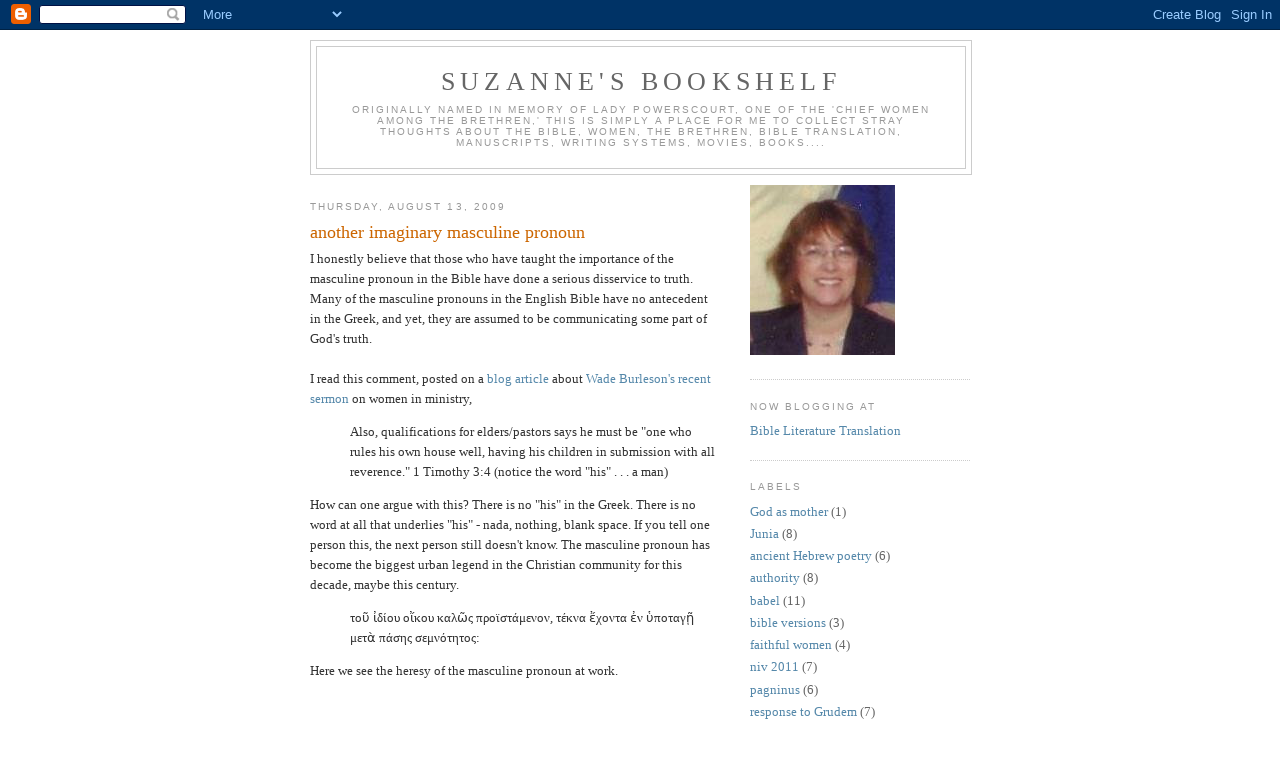

--- FILE ---
content_type: text/html; charset=UTF-8
request_url: https://powerscourt.blogspot.com/2009/08/another-imaginary-masculine-pronoun.html?showComment=1250284847477
body_size: 18848
content:
<!DOCTYPE html>
<html dir='ltr'>
<head>
<link href='https://www.blogger.com/static/v1/widgets/2944754296-widget_css_bundle.css' rel='stylesheet' type='text/css'/>
<meta content='text/html; charset=UTF-8' http-equiv='Content-Type'/>
<meta content='blogger' name='generator'/>
<link href='https://powerscourt.blogspot.com/favicon.ico' rel='icon' type='image/x-icon'/>
<link href='http://powerscourt.blogspot.com/2009/08/another-imaginary-masculine-pronoun.html' rel='canonical'/>
<link rel="alternate" type="application/atom+xml" title="Suzanne&#39;s Bookshelf - Atom" href="https://powerscourt.blogspot.com/feeds/posts/default" />
<link rel="alternate" type="application/rss+xml" title="Suzanne&#39;s Bookshelf - RSS" href="https://powerscourt.blogspot.com/feeds/posts/default?alt=rss" />
<link rel="service.post" type="application/atom+xml" title="Suzanne&#39;s Bookshelf - Atom" href="https://www.blogger.com/feeds/19505042/posts/default" />

<link rel="alternate" type="application/atom+xml" title="Suzanne&#39;s Bookshelf - Atom" href="https://powerscourt.blogspot.com/feeds/5874948250952688777/comments/default" />
<!--Can't find substitution for tag [blog.ieCssRetrofitLinks]-->
<meta content='http://powerscourt.blogspot.com/2009/08/another-imaginary-masculine-pronoun.html' property='og:url'/>
<meta content='another imaginary masculine pronoun' property='og:title'/>
<meta content='I honestly believe that those who have taught the importance of the masculine pronoun in the Bible have done a serious disservice to truth. ...' property='og:description'/>
<title>Suzanne's Bookshelf: another imaginary masculine pronoun</title>
<style id='page-skin-1' type='text/css'><!--
/*
-----------------------------------------------
Blogger Template Style
Name:     Minima
Date:     26 Feb 2004
Updated by: Blogger Team
----------------------------------------------- */
/* Use this with templates/template-twocol.html */
body {
background:#ffffff;
margin:0;
color:#333333;
font:x-small Georgia Serif;
font-size/* */:/**/small;
font-size: /**/small;
text-align: center;
}
a:link {
color:#5588aa;
text-decoration:none;
}
a:visited {
color:#999999;
text-decoration:none;
}
a:hover {
color:#cc6600;
text-decoration:underline;
}
a img {
border-width:0;
}
/* Header
-----------------------------------------------
*/
#header-wrapper {
width:660px;
margin:0 auto 10px;
border:1px solid #cccccc;
}
#header-inner {
background-position: center;
margin-left: auto;
margin-right: auto;
}
#header {
margin: 5px;
border: 1px solid #cccccc;
text-align: center;
color:#666666;
}
#header h1 {
margin:5px 5px 0;
padding:15px 20px .25em;
line-height:1.2em;
text-transform:uppercase;
letter-spacing:.2em;
font: normal normal 200% Georgia, Serif;
}
#header a {
color:#666666;
text-decoration:none;
}
#header a:hover {
color:#666666;
}
#header .description {
margin:0 5px 5px;
padding:0 20px 15px;
max-width:700px;
text-transform:uppercase;
letter-spacing:.2em;
line-height: 1.4em;
font: normal normal 78% 'Trebuchet MS', Trebuchet, Arial, Verdana, Sans-serif;
color: #999999;
}
#header img {
margin-left: auto;
margin-right: auto;
}
/* Outer-Wrapper
----------------------------------------------- */
#outer-wrapper {
width: 660px;
margin:0 auto;
padding:10px;
text-align:left;
font: normal normal 100% Georgia, Serif;
}
#main-wrapper {
width: 410px;
float: left;
word-wrap: break-word; /* fix for long text breaking sidebar float in IE */
overflow: hidden;     /* fix for long non-text content breaking IE sidebar float */
}
#sidebar-wrapper {
width: 220px;
float: right;
word-wrap: break-word; /* fix for long text breaking sidebar float in IE */
overflow: hidden;      /* fix for long non-text content breaking IE sidebar float */
}
/* Headings
----------------------------------------------- */
h2 {
margin:1.5em 0 .75em;
font:normal normal 78% 'Trebuchet MS',Trebuchet,Arial,Verdana,Sans-serif;
line-height: 1.4em;
text-transform:uppercase;
letter-spacing:.2em;
color:#999999;
}
/* Posts
-----------------------------------------------
*/
h2.date-header {
margin:1.5em 0 .5em;
}
.post {
margin:.5em 0 1.5em;
border-bottom:1px dotted #cccccc;
padding-bottom:1.5em;
}
.post h3 {
margin:.25em 0 0;
padding:0 0 4px;
font-size:140%;
font-weight:normal;
line-height:1.4em;
color:#cc6600;
}
.post h3 a, .post h3 a:visited, .post h3 strong {
display:block;
text-decoration:none;
color:#cc6600;
font-weight:normal;
}
.post h3 strong, .post h3 a:hover {
color:#333333;
}
.post-body {
margin:0 0 .75em;
line-height:1.6em;
}
.post-body blockquote {
line-height:1.3em;
}
.post-footer {
margin: .75em 0;
color:#999999;
text-transform:uppercase;
letter-spacing:.1em;
font: normal normal 78% 'Trebuchet MS', Trebuchet, Arial, Verdana, Sans-serif;
line-height: 1.4em;
}
.comment-link {
margin-left:.6em;
}
.post img, table.tr-caption-container {
padding:4px;
border:1px solid #cccccc;
}
.tr-caption-container img {
border: none;
padding: 0;
}
.post blockquote {
margin:1em 20px;
}
.post blockquote p {
margin:.75em 0;
}
/* Comments
----------------------------------------------- */
#comments h4 {
margin:1em 0;
font-weight: bold;
line-height: 1.4em;
text-transform:uppercase;
letter-spacing:.2em;
color: #999999;
}
#comments-block {
margin:1em 0 1.5em;
line-height:1.6em;
}
#comments-block .comment-author {
margin:.5em 0;
}
#comments-block .comment-body {
margin:.25em 0 0;
}
#comments-block .comment-footer {
margin:-.25em 0 2em;
line-height: 1.4em;
text-transform:uppercase;
letter-spacing:.1em;
}
#comments-block .comment-body p {
margin:0 0 .75em;
}
.deleted-comment {
font-style:italic;
color:gray;
}
#blog-pager-newer-link {
float: left;
}
#blog-pager-older-link {
float: right;
}
#blog-pager {
text-align: center;
}
.feed-links {
clear: both;
line-height: 2.5em;
}
/* Sidebar Content
----------------------------------------------- */
.sidebar {
color: #666666;
line-height: 1.5em;
}
.sidebar ul {
list-style:none;
margin:0 0 0;
padding:0 0 0;
}
.sidebar li {
margin:0;
padding-top:0;
padding-right:0;
padding-bottom:.25em;
padding-left:15px;
text-indent:-15px;
line-height:1.5em;
}
.sidebar .widget, .main .widget {
border-bottom:1px dotted #cccccc;
margin:0 0 1.5em;
padding:0 0 1.5em;
}
.main .Blog {
border-bottom-width: 0;
}
/* Profile
----------------------------------------------- */
.profile-img {
float: left;
margin-top: 0;
margin-right: 5px;
margin-bottom: 5px;
margin-left: 0;
padding: 4px;
border: 1px solid #cccccc;
}
.profile-data {
margin:0;
text-transform:uppercase;
letter-spacing:.1em;
font: normal normal 78% 'Trebuchet MS', Trebuchet, Arial, Verdana, Sans-serif;
color: #999999;
font-weight: bold;
line-height: 1.6em;
}
.profile-datablock {
margin:.5em 0 .5em;
}
.profile-textblock {
margin: 0.5em 0;
line-height: 1.6em;
}
.profile-link {
font: normal normal 78% 'Trebuchet MS', Trebuchet, Arial, Verdana, Sans-serif;
text-transform: uppercase;
letter-spacing: .1em;
}
/* Footer
----------------------------------------------- */
#footer {
width:660px;
clear:both;
margin:0 auto;
padding-top:15px;
line-height: 1.6em;
text-transform:uppercase;
letter-spacing:.1em;
text-align: center;
}

--></style>
<link href='https://www.blogger.com/dyn-css/authorization.css?targetBlogID=19505042&amp;zx=72f4f6e5-8ba4-462b-bd41-5eade29507ce' media='none' onload='if(media!=&#39;all&#39;)media=&#39;all&#39;' rel='stylesheet'/><noscript><link href='https://www.blogger.com/dyn-css/authorization.css?targetBlogID=19505042&amp;zx=72f4f6e5-8ba4-462b-bd41-5eade29507ce' rel='stylesheet'/></noscript>
<meta name='google-adsense-platform-account' content='ca-host-pub-1556223355139109'/>
<meta name='google-adsense-platform-domain' content='blogspot.com'/>

</head>
<body>
<div class='navbar section' id='navbar'><div class='widget Navbar' data-version='1' id='Navbar1'><script type="text/javascript">
    function setAttributeOnload(object, attribute, val) {
      if(window.addEventListener) {
        window.addEventListener('load',
          function(){ object[attribute] = val; }, false);
      } else {
        window.attachEvent('onload', function(){ object[attribute] = val; });
      }
    }
  </script>
<div id="navbar-iframe-container"></div>
<script type="text/javascript" src="https://apis.google.com/js/platform.js"></script>
<script type="text/javascript">
      gapi.load("gapi.iframes:gapi.iframes.style.bubble", function() {
        if (gapi.iframes && gapi.iframes.getContext) {
          gapi.iframes.getContext().openChild({
              url: 'https://www.blogger.com/navbar/19505042?po\x3d5874948250952688777\x26origin\x3dhttps://powerscourt.blogspot.com',
              where: document.getElementById("navbar-iframe-container"),
              id: "navbar-iframe"
          });
        }
      });
    </script><script type="text/javascript">
(function() {
var script = document.createElement('script');
script.type = 'text/javascript';
script.src = '//pagead2.googlesyndication.com/pagead/js/google_top_exp.js';
var head = document.getElementsByTagName('head')[0];
if (head) {
head.appendChild(script);
}})();
</script>
</div></div>
<div id='outer-wrapper'><div id='wrap2'>
<!-- skip links for text browsers -->
<span id='skiplinks' style='display:none;'>
<a href='#main'>skip to main </a> |
      <a href='#sidebar'>skip to sidebar</a>
</span>
<div id='header-wrapper'>
<div class='header section' id='header'><div class='widget Header' data-version='1' id='Header1'>
<div id='header-inner'>
<div class='titlewrapper'>
<h1 class='title'>
<a href='https://powerscourt.blogspot.com/'>
Suzanne's Bookshelf
</a>
</h1>
</div>
<div class='descriptionwrapper'>
<p class='description'><span>Originally named in memory of Lady Powerscourt, one of the 'Chief Women among the Brethren,' this is simply a place for me to collect stray thoughts about the Bible, women, the Brethren, Bible translation, manuscripts, writing systems, movies, books....</span></p>
</div>
</div>
</div></div>
</div>
<div id='content-wrapper'>
<div id='crosscol-wrapper' style='text-align:center'>
<div class='crosscol no-items section' id='crosscol'></div>
</div>
<div id='main-wrapper'>
<div class='main section' id='main'><div class='widget Blog' data-version='1' id='Blog1'>
<div class='blog-posts hfeed'>

          <div class="date-outer">
        
<h2 class='date-header'><span>Thursday, August 13, 2009</span></h2>

          <div class="date-posts">
        
<div class='post-outer'>
<div class='post hentry uncustomized-post-template' itemprop='blogPost' itemscope='itemscope' itemtype='http://schema.org/BlogPosting'>
<meta content='19505042' itemprop='blogId'/>
<meta content='5874948250952688777' itemprop='postId'/>
<a name='5874948250952688777'></a>
<h3 class='post-title entry-title' itemprop='name'>
another imaginary masculine pronoun
</h3>
<div class='post-header'>
<div class='post-header-line-1'></div>
</div>
<div class='post-body entry-content' id='post-body-5874948250952688777' itemprop='description articleBody'>
I honestly believe that those who have taught the importance of the masculine pronoun in the Bible have done a serious disservice to truth. Many of the masculine pronouns in the English Bible have no antecedent in the Greek, and yet, they are assumed to be communicating some part of God's truth.<br /><br />I read this comment, posted on a <a href="http://www.abpnews.com/index.php?option=com_content&amp;task=view&amp;id=4303&amp;Itemid=53">blog article</a> about <a href="http://kerussocharis.blogspot.com/2009/08/personal-confession-public-challenge.html">Wade Burleson's recent sermon</a> on women in ministry,<br /><ul>Also, qualifications for elders/pastors says he must be "one who rules his own house well, having his children in submission with all reverence." 1 Timothy 3:4 (notice the word "his" . . . a man)</ul>How can one argue with this? There is no "his" in the Greek. There is no word at all that underlies "his" - nada, nothing, blank space. If you tell one person this, the next person still doesn't know. The masculine pronoun has become the biggest urban legend in the Christian community for this decade, maybe this century.<br /><span style=";font-family:Palatino Linotype;font-size:100%;"  ><span id="word" onclick="l('o(_ra----gsm-_p');"><ul>τοῦ <span id="word" onclick="l('i)/dios_a-----gsm-_p');">ἰδίου</span> <span id="word" onclick="l('oi)=kos_n-----gsm-_p');">οἴκου</span> <span id="word" onclick="l('kalw=s_d---------_p');">καλῶς</span> <span id="word" onclick="l('proi/+sthmi_v--pmpasm-_p');">προϊστάμενον,</span> <span id="word" onclick="l('te/knon_n-----apn-_p');">τέκνα</span> <span id="word" onclick="l('e)/xw_v--papasm-_p');">ἔχοντα</span> <span id="word" onclick="l('e)n_p---------_p');">ἐν</span> <span id="word" onclick="l('u(potagh/_n-----dsf-_p');">ὑποταγῇ</span> <span id="word" onclick="l('meta/_p---------_p');">μετὰ</span> <span id="word" onclick="l('pa=s_a-----gsf-_p');">πάσης</span> <span id="word" onclick="l('semno/ths_n-----gsf-_p');">σεμνότητος:</span></ul><span style="font-family: georgia;">Here we see the heresy of the masculine pronoun at work. </span><br /><br /><br /></span></span>
<div style='clear: both;'></div>
</div>
<div class='post-footer'>
<div class='post-footer-line post-footer-line-1'>
<span class='post-author vcard'>
Posted by
<span class='fn' itemprop='author' itemscope='itemscope' itemtype='http://schema.org/Person'>
<meta content='https://www.blogger.com/profile/07033350578895908993' itemprop='url'/>
<a class='g-profile' href='https://www.blogger.com/profile/07033350578895908993' rel='author' title='author profile'>
<span itemprop='name'>Suzanne McCarthy</span>
</a>
</span>
</span>
<span class='post-timestamp'>
at
<meta content='http://powerscourt.blogspot.com/2009/08/another-imaginary-masculine-pronoun.html' itemprop='url'/>
<a class='timestamp-link' href='https://powerscourt.blogspot.com/2009/08/another-imaginary-masculine-pronoun.html' rel='bookmark' title='permanent link'><abbr class='published' itemprop='datePublished' title='2009-08-13T21:53:00-07:00'>9:53 PM</abbr></a>
</span>
<span class='post-comment-link'>
</span>
<span class='post-icons'>
<span class='item-control blog-admin pid-816794235'>
<a href='https://www.blogger.com/post-edit.g?blogID=19505042&postID=5874948250952688777&from=pencil' title='Edit Post'>
<img alt='' class='icon-action' height='18' src='https://resources.blogblog.com/img/icon18_edit_allbkg.gif' width='18'/>
</a>
</span>
</span>
<div class='post-share-buttons goog-inline-block'>
</div>
</div>
<div class='post-footer-line post-footer-line-2'>
<span class='post-labels'>
</span>
</div>
<div class='post-footer-line post-footer-line-3'>
<span class='post-location'>
</span>
</div>
</div>
</div>
<div class='comments' id='comments'>
<a name='comments'></a>
<h4>20 comments:</h4>
<div id='Blog1_comments-block-wrapper'>
<dl class='avatar-comment-indent' id='comments-block'>
<dt class='comment-author ' id='c3606533214182705968'>
<a name='c3606533214182705968'></a>
<div class="avatar-image-container vcard"><span dir="ltr"><a href="https://www.blogger.com/profile/13395635409427347613" target="" rel="nofollow" onclick="" class="avatar-hovercard" id="av-3606533214182705968-13395635409427347613"><img src="https://resources.blogblog.com/img/blank.gif" width="35" height="35" class="delayLoad" style="display: none;" longdesc="//blogger.googleusercontent.com/img/b/R29vZ2xl/AVvXsEia03mRqayVyD_YJVoJTlwdjANQAD4DhvTDOhygh4ewYS6QnrZbfglv1sfGzPhaB7Tg7pmuyDVM6fNl1FCYigXp4L0S2pj13l6RvQHBv7w6VkfU5A8NHFm7HGKJFSyLyA/s45-c/DSC00593+rotated+cropped.jpg" alt="" title="Peter Kirk">

<noscript><img src="//blogger.googleusercontent.com/img/b/R29vZ2xl/AVvXsEia03mRqayVyD_YJVoJTlwdjANQAD4DhvTDOhygh4ewYS6QnrZbfglv1sfGzPhaB7Tg7pmuyDVM6fNl1FCYigXp4L0S2pj13l6RvQHBv7w6VkfU5A8NHFm7HGKJFSyLyA/s45-c/DSC00593+rotated+cropped.jpg" width="35" height="35" class="photo" alt=""></noscript></a></span></div>
<a href='https://www.blogger.com/profile/13395635409427347613' rel='nofollow'>Peter Kirk</a>
said...
</dt>
<dd class='comment-body' id='Blog1_cmt-3606533214182705968'>
<p>
Note also how this commenter sides so strongly against apologists for gender generic &quot;he&quot; by insisting that &quot;his&quot; has a definite masculine meaning here. This might be worth citing as evidence that generic &quot;he&quot; is dead and should be banned from Bible translations.
</p>
</dd>
<dd class='comment-footer'>
<span class='comment-timestamp'>
<a href='https://powerscourt.blogspot.com/2009/08/another-imaginary-masculine-pronoun.html?showComment=1250243689758#c3606533214182705968' title='comment permalink'>
2:54 AM
</a>
<span class='item-control blog-admin pid-519933678'>
<a class='comment-delete' href='https://www.blogger.com/comment/delete/19505042/3606533214182705968' title='Delete Comment'>
<img src='https://resources.blogblog.com/img/icon_delete13.gif'/>
</a>
</span>
</span>
</dd>
<dt class='comment-author ' id='c3552548068913854785'>
<a name='c3552548068913854785'></a>
<div class="avatar-image-container avatar-stock"><span dir="ltr"><a href="https://www.blogger.com/profile/12509596389764649667" target="" rel="nofollow" onclick="" class="avatar-hovercard" id="av-3552548068913854785-12509596389764649667"><img src="//www.blogger.com/img/blogger_logo_round_35.png" width="35" height="35" alt="" title="G">

</a></span></div>
<a href='https://www.blogger.com/profile/12509596389764649667' rel='nofollow'>G</a>
said...
</dt>
<dd class='comment-body' id='Blog1_cmt-3552548068913854785'>
<p>
It is unfortunate that the English language has developed with this dominant masculine singular third person pronoun.   As in  &#8220;If anyone aspires to the office of overseer, HE desires a noble task.&#8221; ESV  This is not a problem in many languages.  In Thai, Lao and Finnish, a few languages I am familiar with, the 3rd person singular pronoun does not express gender.  So this text is easily translated without any questions about the gender of the pronoun.   I have often thought that it would be useful if English would develop a new gender inclusive pronoun.
</p>
</dd>
<dd class='comment-footer'>
<span class='comment-timestamp'>
<a href='https://powerscourt.blogspot.com/2009/08/another-imaginary-masculine-pronoun.html?showComment=1250263176606#c3552548068913854785' title='comment permalink'>
8:19 AM
</a>
<span class='item-control blog-admin pid-1665677347'>
<a class='comment-delete' href='https://www.blogger.com/comment/delete/19505042/3552548068913854785' title='Delete Comment'>
<img src='https://resources.blogblog.com/img/icon_delete13.gif'/>
</a>
</span>
</span>
</dd>
<dt class='comment-author ' id='c1969933811893484725'>
<a name='c1969933811893484725'></a>
<div class="avatar-image-container avatar-stock"><span dir="ltr"><img src="//resources.blogblog.com/img/blank.gif" width="35" height="35" alt="" title="Anonymous">

</span></div>
Anonymous
said...
</dt>
<dd class='comment-body' id='Blog1_cmt-1969933811893484725'>
<p>
In the Chinese language, the only 3rd person singular pronoun is a gender-neutral/inclusive one. There is none for female or male. Having no choice is a good choice.<br /><br />I&#39;m all for developing a gender-inclusive 3rd person singular pronoun.
</p>
</dd>
<dd class='comment-footer'>
<span class='comment-timestamp'>
<a href='https://powerscourt.blogspot.com/2009/08/another-imaginary-masculine-pronoun.html?showComment=1250264625104#c1969933811893484725' title='comment permalink'>
8:43 AM
</a>
<span class='item-control blog-admin pid-2010590411'>
<a class='comment-delete' href='https://www.blogger.com/comment/delete/19505042/1969933811893484725' title='Delete Comment'>
<img src='https://resources.blogblog.com/img/icon_delete13.gif'/>
</a>
</span>
</span>
</dd>
<dt class='comment-author ' id='c7779677025983861845'>
<a name='c7779677025983861845'></a>
<div class="avatar-image-container vcard"><span dir="ltr"><a href="https://www.blogger.com/profile/13395635409427347613" target="" rel="nofollow" onclick="" class="avatar-hovercard" id="av-7779677025983861845-13395635409427347613"><img src="https://resources.blogblog.com/img/blank.gif" width="35" height="35" class="delayLoad" style="display: none;" longdesc="//blogger.googleusercontent.com/img/b/R29vZ2xl/AVvXsEia03mRqayVyD_YJVoJTlwdjANQAD4DhvTDOhygh4ewYS6QnrZbfglv1sfGzPhaB7Tg7pmuyDVM6fNl1FCYigXp4L0S2pj13l6RvQHBv7w6VkfU5A8NHFm7HGKJFSyLyA/s45-c/DSC00593+rotated+cropped.jpg" alt="" title="Peter Kirk">

<noscript><img src="//blogger.googleusercontent.com/img/b/R29vZ2xl/AVvXsEia03mRqayVyD_YJVoJTlwdjANQAD4DhvTDOhygh4ewYS6QnrZbfglv1sfGzPhaB7Tg7pmuyDVM6fNl1FCYigXp4L0S2pj13l6RvQHBv7w6VkfU5A8NHFm7HGKJFSyLyA/s45-c/DSC00593+rotated+cropped.jpg" width="35" height="35" class="photo" alt=""></noscript></a></span></div>
<a href='https://www.blogger.com/profile/13395635409427347613' rel='nofollow'>Peter Kirk</a>
said...
</dt>
<dd class='comment-body' id='Blog1_cmt-7779677025983861845'>
<p>
Jay and Kevin, English already has a perfectly good gender inclusive 3rd person singular pronoun, which has been used for centuries by the best authors including Shakespeare, Jane Austen etc etc: &quot;they&quot;.
</p>
</dd>
<dd class='comment-footer'>
<span class='comment-timestamp'>
<a href='https://powerscourt.blogspot.com/2009/08/another-imaginary-masculine-pronoun.html?showComment=1250266144531#c7779677025983861845' title='comment permalink'>
9:09 AM
</a>
<span class='item-control blog-admin pid-519933678'>
<a class='comment-delete' href='https://www.blogger.com/comment/delete/19505042/7779677025983861845' title='Delete Comment'>
<img src='https://resources.blogblog.com/img/icon_delete13.gif'/>
</a>
</span>
</span>
</dd>
<dt class='comment-author ' id='c5931824791027446451'>
<a name='c5931824791027446451'></a>
<div class="avatar-image-container avatar-stock"><span dir="ltr"><a href="http://johnploughman.wordpress.com" target="" rel="nofollow" onclick=""><img src="//resources.blogblog.com/img/blank.gif" width="35" height="35" alt="" title="John Starke">

</a></span></div>
<a href='http://johnploughman.wordpress.com' rel='nofollow'>John Starke</a>
said...
</dt>
<dd class='comment-body' id='Blog1_cmt-5931824791027446451'>
<p>
Suzanne (and others) - <br />Sorry to be the lone complementarian here to spoil things, but there actually is an antecedent.  The sentence doesn&#39;t begin in verse three, but all the way in verse 1.  There are two (that I can see) connecting antecedents that the ESV is refering to:<br /><br />(1) τὸν ἐπίσκοπον in verse - bishop or overseer.  This is a masculine noun.  <br /><br />(2) ἄνδρα in verse 2 - husband, a masculine noun and masculine category of persons.  I don&#39;t think anyone is arguing that anybody else other than a man can be a husband.<br /><br />Greek, as I&#39;m sure you know Suzanne, is an inflexive language, so to translate, one must infer third person masculine verbs with the antecedent nouns, which were the two previous I mentioned.  The context is obvious.  There is no agenda or &quot;generic he&quot;.  Its just faithful translation.
</p>
</dd>
<dd class='comment-footer'>
<span class='comment-timestamp'>
<a href='https://powerscourt.blogspot.com/2009/08/another-imaginary-masculine-pronoun.html?showComment=1250272828126#c5931824791027446451' title='comment permalink'>
11:00 AM
</a>
<span class='item-control blog-admin pid-2010590411'>
<a class='comment-delete' href='https://www.blogger.com/comment/delete/19505042/5931824791027446451' title='Delete Comment'>
<img src='https://resources.blogblog.com/img/icon_delete13.gif'/>
</a>
</span>
</span>
</dd>
<dt class='comment-author blog-author' id='c616048740201388263'>
<a name='c616048740201388263'></a>
<div class="avatar-image-container avatar-stock"><span dir="ltr"><a href="https://www.blogger.com/profile/07033350578895908993" target="" rel="nofollow" onclick="" class="avatar-hovercard" id="av-616048740201388263-07033350578895908993"><img src="//www.blogger.com/img/blogger_logo_round_35.png" width="35" height="35" alt="" title="Suzanne McCarthy">

</a></span></div>
<a href='https://www.blogger.com/profile/07033350578895908993' rel='nofollow'>Suzanne McCarthy</a>
said...
</dt>
<dd class='comment-body' id='Blog1_cmt-616048740201388263'>
<p>
John,<br /><br />Welcome back. You are quite right that there is a grammatically masculine antecedent, episkopos. However, the commenter was arguing from the English use of &quot;his&quot; that the person must be a man. We know from 1 Tim. 5 that in the case where &quot;his&quot; was used in English, Erasmus assumed it was a &quot;her.&quot; <br /><br />http://powerscourt.blogspot.com/2009/07/calvin-and-intrusive-pronoun.html<br /><br />The commenter did not argue from verse 2 that an episkopos was a man, but from verse 4. My post was more about the popular belief that people now have about the masculine pronoun in English, that it represents an underlying Greek masculine pronoun. Much of the time, it does not. <br /><br />I am willing to assume that the author of Timothy envisioned male bishops. I am not willing to agree that anything in the language of 1 Tim. 3 proves that a bishop has to be male. Many words for occupations, of the same grammatical pattern as episkopos, would remain unchanged if it applied to a female. <br /><br />Since bishops don&#39;t have to be married, I would suggest that nowhere in 1 Tim. 3 is a universal law established that a bishop has to be a man. That&#39;s how I read it, although, as I said, in the mind of the author, it may have applied to men at that time. <br /><br />It is similar to discussing whether the householder has to be male. Although, generally speaking, at that time, men were the main householder, there is nothing that says that a householder has to be male. There is no law, civic or spiritual which denies women the right to run their own household, and there are many examples of women that do. <br /><br />Likewise, although these offices mention males, considering the wide range of roles filled by women, as apostles, prophets, and deacons, I do not see any univeral law against women elders. <br /><br />The scriptures do use the word arsen, male, when they refer to circumcision, so we know that it was quite possible for the Greek or Hebrew to make this distinction if necessary. It is never done with regard to the offices of the church, to my knowledge.
</p>
</dd>
<dd class='comment-footer'>
<span class='comment-timestamp'>
<a href='https://powerscourt.blogspot.com/2009/08/another-imaginary-masculine-pronoun.html?showComment=1250274183266#c616048740201388263' title='comment permalink'>
11:23 AM
</a>
<span class='item-control blog-admin pid-816794235'>
<a class='comment-delete' href='https://www.blogger.com/comment/delete/19505042/616048740201388263' title='Delete Comment'>
<img src='https://resources.blogblog.com/img/icon_delete13.gif'/>
</a>
</span>
</span>
</dd>
<dt class='comment-author ' id='c1918320140190975317'>
<a name='c1918320140190975317'></a>
<div class="avatar-image-container avatar-stock"><span dir="ltr"><a href="https://www.blogger.com/profile/04723395060585207854" target="" rel="nofollow" onclick="" class="avatar-hovercard" id="av-1918320140190975317-04723395060585207854"><img src="//www.blogger.com/img/blogger_logo_round_35.png" width="35" height="35" alt="" title="Lin">

</a></span></div>
<a href='https://www.blogger.com/profile/04723395060585207854' rel='nofollow'>Lin</a>
said...
</dt>
<dd class='comment-body' id='Blog1_cmt-1918320140190975317'>
<p>
1) τὸν ἐπίσκοπον in verse - bishop or overseer. This is a masculine noun. <br /><br /><br />Couldn&#39;t the same thing be said about diakonos which is used to describe Phoebe?
</p>
</dd>
<dd class='comment-footer'>
<span class='comment-timestamp'>
<a href='https://powerscourt.blogspot.com/2009/08/another-imaginary-masculine-pronoun.html?showComment=1250280906957#c1918320140190975317' title='comment permalink'>
1:15 PM
</a>
<span class='item-control blog-admin pid-1837611413'>
<a class='comment-delete' href='https://www.blogger.com/comment/delete/19505042/1918320140190975317' title='Delete Comment'>
<img src='https://resources.blogblog.com/img/icon_delete13.gif'/>
</a>
</span>
</span>
</dd>
<dt class='comment-author ' id='c6368797531741463869'>
<a name='c6368797531741463869'></a>
<div class="avatar-image-container vcard"><span dir="ltr"><a href="https://www.blogger.com/profile/03739784110428028221" target="" rel="nofollow" onclick="" class="avatar-hovercard" id="av-6368797531741463869-03739784110428028221"><img src="https://resources.blogblog.com/img/blank.gif" width="35" height="35" class="delayLoad" style="display: none;" longdesc="//blogger.googleusercontent.com/img/b/R29vZ2xl/AVvXsEjSnQ2POVWjOC4q2BSj9Vm5v1Lb4kL8XeyP3di4DYzS2WHn6nXGyGbQvkzG-DnLetWWvoLjOUwTADNeKp_GGyi1M1mQEEa9ezXk_3iGjh93eVIz2mo0x765i1dV8pj73cw/s45-c/Dave.jpg" alt="" title="Dave">

<noscript><img src="//blogger.googleusercontent.com/img/b/R29vZ2xl/AVvXsEjSnQ2POVWjOC4q2BSj9Vm5v1Lb4kL8XeyP3di4DYzS2WHn6nXGyGbQvkzG-DnLetWWvoLjOUwTADNeKp_GGyi1M1mQEEa9ezXk_3iGjh93eVIz2mo0x765i1dV8pj73cw/s45-c/Dave.jpg" width="35" height="35" class="photo" alt=""></noscript></a></span></div>
<a href='https://www.blogger.com/profile/03739784110428028221' rel='nofollow'>Dave</a>
said...
</dt>
<dd class='comment-body' id='Blog1_cmt-6368797531741463869'>
<p>
I know someone who recently purchased some Greek Bible software. When he waved the mouse over the word for &quot;elder&quot; it told him that it was masculine (in 1 Tim 3). He then told me that elders had to be men...end of discussion!<br /><br />My Greek lecturer always used to say that &quot;a little Greek was dangerous&quot;!
</p>
</dd>
<dd class='comment-footer'>
<span class='comment-timestamp'>
<a href='https://powerscourt.blogspot.com/2009/08/another-imaginary-masculine-pronoun.html?showComment=1250284847477#c6368797531741463869' title='comment permalink'>
2:20 PM
</a>
<span class='item-control blog-admin pid-1185835160'>
<a class='comment-delete' href='https://www.blogger.com/comment/delete/19505042/6368797531741463869' title='Delete Comment'>
<img src='https://resources.blogblog.com/img/icon_delete13.gif'/>
</a>
</span>
</span>
</dd>
<dt class='comment-author blog-author' id='c4017112146756737187'>
<a name='c4017112146756737187'></a>
<div class="avatar-image-container avatar-stock"><span dir="ltr"><a href="https://www.blogger.com/profile/07033350578895908993" target="" rel="nofollow" onclick="" class="avatar-hovercard" id="av-4017112146756737187-07033350578895908993"><img src="//www.blogger.com/img/blogger_logo_round_35.png" width="35" height="35" alt="" title="Suzanne McCarthy">

</a></span></div>
<a href='https://www.blogger.com/profile/07033350578895908993' rel='nofollow'>Suzanne McCarthy</a>
said...
</dt>
<dd class='comment-body' id='Blog1_cmt-4017112146756737187'>
<p>
Lin,<br /><br />Many nouns which refer to occupations can occur with a masculine or feminine article. There is no restriction. What we do know about diakonos is that it occurs with either a masc. or fem. article. However, episkopos occurs only with the masc. article, as far as I know. This means that there is no occurence of a discussion about a single woman elder. It does not prove that elders cannot be women, but only that this discussion did not take place, as it did with Phoebe, the deacon. <br /><br />I am sure that if you wave the cursor over the word diakonos in 1 Tim. 3 you will also get a masc. tag. This is meaningless since a diakonos can also be feminine - it is the same word. <br /><br />In my opinion, either grammatical  gender means something and women cannot be saved, or it means nothing and women are not restricted by grammatical gender.<br /><br />I don&#39;t see any other options. I see the doctrine of grammatical gender as the ultimate in dumbing down Christianity.<br /><br />John, <br /><br />You are welcome to respond to this.
</p>
</dd>
<dd class='comment-footer'>
<span class='comment-timestamp'>
<a href='https://powerscourt.blogspot.com/2009/08/another-imaginary-masculine-pronoun.html?showComment=1250287560042#c4017112146756737187' title='comment permalink'>
3:06 PM
</a>
<span class='item-control blog-admin pid-816794235'>
<a class='comment-delete' href='https://www.blogger.com/comment/delete/19505042/4017112146756737187' title='Delete Comment'>
<img src='https://resources.blogblog.com/img/icon_delete13.gif'/>
</a>
</span>
</span>
</dd>
<dt class='comment-author ' id='c6158210509390543378'>
<a name='c6158210509390543378'></a>
<div class="avatar-image-container vcard"><span dir="ltr"><a href="https://www.blogger.com/profile/00304535091189153224" target="" rel="nofollow" onclick="" class="avatar-hovercard" id="av-6158210509390543378-00304535091189153224"><img src="https://resources.blogblog.com/img/blank.gif" width="35" height="35" class="delayLoad" style="display: none;" longdesc="//blogger.googleusercontent.com/img/b/R29vZ2xl/AVvXsEhdkFyXu5pAgMpiX0H-ranAWNcB0M5D-nqybIKlCUdjaAsbAyt6OBkFCZlwh9ffrpAqXzS1jhsKCNd2XAGa79Z8WlJ_JXob0NhFpWoAuE_4PvtCkt_9aIjHwxU24ilhZw/s45-c-r/how-to-find-lawyer-small-business.jpg" alt="" title="CD-Host">

<noscript><img src="//blogger.googleusercontent.com/img/b/R29vZ2xl/AVvXsEhdkFyXu5pAgMpiX0H-ranAWNcB0M5D-nqybIKlCUdjaAsbAyt6OBkFCZlwh9ffrpAqXzS1jhsKCNd2XAGa79Z8WlJ_JXob0NhFpWoAuE_4PvtCkt_9aIjHwxU24ilhZw/s45-c-r/how-to-find-lawyer-small-business.jpg" width="35" height="35" class="photo" alt=""></noscript></a></span></div>
<a href='https://www.blogger.com/profile/00304535091189153224' rel='nofollow'>CD-Host</a>
said...
</dt>
<dd class='comment-body' id='Blog1_cmt-6158210509390543378'>
<p>
John --<br /><br />As for as husband of one wife, there is reasonable this could be person with one spouse.  Think about how you would say that in a Greek.  The expression seems has connotations like &quot;never divorced&quot; that it wouldn&#39;t have otherwise.
</p>
</dd>
<dd class='comment-footer'>
<span class='comment-timestamp'>
<a href='https://powerscourt.blogspot.com/2009/08/another-imaginary-masculine-pronoun.html?showComment=1250301798961#c6158210509390543378' title='comment permalink'>
7:03 PM
</a>
<span class='item-control blog-admin pid-129766437'>
<a class='comment-delete' href='https://www.blogger.com/comment/delete/19505042/6158210509390543378' title='Delete Comment'>
<img src='https://resources.blogblog.com/img/icon_delete13.gif'/>
</a>
</span>
</span>
</dd>
<dt class='comment-author ' id='c8586055391248617935'>
<a name='c8586055391248617935'></a>
<div class="avatar-image-container vcard"><span dir="ltr"><a href="https://www.blogger.com/profile/00304535091189153224" target="" rel="nofollow" onclick="" class="avatar-hovercard" id="av-8586055391248617935-00304535091189153224"><img src="https://resources.blogblog.com/img/blank.gif" width="35" height="35" class="delayLoad" style="display: none;" longdesc="//blogger.googleusercontent.com/img/b/R29vZ2xl/AVvXsEhdkFyXu5pAgMpiX0H-ranAWNcB0M5D-nqybIKlCUdjaAsbAyt6OBkFCZlwh9ffrpAqXzS1jhsKCNd2XAGa79Z8WlJ_JXob0NhFpWoAuE_4PvtCkt_9aIjHwxU24ilhZw/s45-c-r/how-to-find-lawyer-small-business.jpg" alt="" title="CD-Host">

<noscript><img src="//blogger.googleusercontent.com/img/b/R29vZ2xl/AVvXsEhdkFyXu5pAgMpiX0H-ranAWNcB0M5D-nqybIKlCUdjaAsbAyt6OBkFCZlwh9ffrpAqXzS1jhsKCNd2XAGa79Z8WlJ_JXob0NhFpWoAuE_4PvtCkt_9aIjHwxU24ilhZw/s45-c-r/how-to-find-lawyer-small-business.jpg" width="35" height="35" class="photo" alt=""></noscript></a></span></div>
<a href='https://www.blogger.com/profile/00304535091189153224' rel='nofollow'>CD-Host</a>
said...
</dt>
<dd class='comment-body' id='Blog1_cmt-8586055391248617935'>
<span class='deleted-comment'>This comment has been removed by the author.</span>
</dd>
<dd class='comment-footer'>
<span class='comment-timestamp'>
<a href='https://powerscourt.blogspot.com/2009/08/another-imaginary-masculine-pronoun.html?showComment=1250301839221#c8586055391248617935' title='comment permalink'>
7:03 PM
</a>
<span class='item-control blog-admin '>
<a class='comment-delete' href='https://www.blogger.com/comment/delete/19505042/8586055391248617935' title='Delete Comment'>
<img src='https://resources.blogblog.com/img/icon_delete13.gif'/>
</a>
</span>
</span>
</dd>
<dt class='comment-author ' id='c3874197200736870832'>
<a name='c3874197200736870832'></a>
<div class="avatar-image-container avatar-stock"><span dir="ltr"><a href="http://johnploughman.wordpress.com" target="" rel="nofollow" onclick=""><img src="//resources.blogblog.com/img/blank.gif" width="35" height="35" alt="" title="John Starke">

</a></span></div>
<a href='http://johnploughman.wordpress.com' rel='nofollow'>John Starke</a>
said...
</dt>
<dd class='comment-body' id='Blog1_cmt-3874197200736870832'>
<p>
Whether or not you think Paul - the author of I Timothy - argues for specifically &quot;male&quot; elders, it is still very reasonable that since Greek is inflexive you must insert a pronoun for English.  The two antecedent nouns are both masculine.  I don&#39;t think its silly that the interpreter puts in a &quot;he&quot;.  Be egalitarian or complementarian, you have to still put the right pronoun.  One must reinterpret Paul to use &quot;person&quot; or &quot;she&quot; not only in I Timothy 3, but in many other places.  <br /><br />Don&#39;t you think, Suzanne?
</p>
</dd>
<dd class='comment-footer'>
<span class='comment-timestamp'>
<a href='https://powerscourt.blogspot.com/2009/08/another-imaginary-masculine-pronoun.html?showComment=1250306395678#c3874197200736870832' title='comment permalink'>
8:19 PM
</a>
<span class='item-control blog-admin pid-2010590411'>
<a class='comment-delete' href='https://www.blogger.com/comment/delete/19505042/3874197200736870832' title='Delete Comment'>
<img src='https://resources.blogblog.com/img/icon_delete13.gif'/>
</a>
</span>
</span>
</dd>
<dt class='comment-author blog-author' id='c978493038267536178'>
<a name='c978493038267536178'></a>
<div class="avatar-image-container avatar-stock"><span dir="ltr"><a href="https://www.blogger.com/profile/07033350578895908993" target="" rel="nofollow" onclick="" class="avatar-hovercard" id="av-978493038267536178-07033350578895908993"><img src="//www.blogger.com/img/blogger_logo_round_35.png" width="35" height="35" alt="" title="Suzanne McCarthy">

</a></span></div>
<a href='https://www.blogger.com/profile/07033350578895908993' rel='nofollow'>Suzanne McCarthy</a>
said...
</dt>
<dd class='comment-body' id='Blog1_cmt-978493038267536178'>
<p>
Yes, John, I think that one must put in a pronoun. That is reasonable. However, since many of these pronouns don&#39;t exist in Greek, but are required by English, it is nonsensical to derive &quot;truth&quot; from them. <br /><br />Even those pronouns which eist in Greek depend upon grammatical rules, and do not indicate the gender of the antecedent, which is why the Holy Spirit is refered to by the neuter pronoun for pneuma, but the masculine pronoun for the Comforter. But perhaps then, the Holy Spirit has no gender. Of course, when Jesus refered to the Spirit in Aramaic she was feminine. <br /><br />I do think that 1 Tim. 5:8 would be much more representative of the Greek if the singular &quot;they&quot; were used. This is more transparent to the Greek, as some say. The inserted male pronoun is often a distractor from what the Greek is saying. <br /><br />I saw no difficulty with the pronouns in the KJV, but now that people have been taught that grammatical gender communicates God&#39;s truth, the Bible has been rendered almost meaningless, IMO. Women are only allowed the verses that men permit them to indentify with. The word is meted out to women in a very stingy manner in the ESV.
</p>
</dd>
<dd class='comment-footer'>
<span class='comment-timestamp'>
<a href='https://powerscourt.blogspot.com/2009/08/another-imaginary-masculine-pronoun.html?showComment=1250310256969#c978493038267536178' title='comment permalink'>
9:24 PM
</a>
<span class='item-control blog-admin pid-816794235'>
<a class='comment-delete' href='https://www.blogger.com/comment/delete/19505042/978493038267536178' title='Delete Comment'>
<img src='https://resources.blogblog.com/img/icon_delete13.gif'/>
</a>
</span>
</span>
</dd>
<dt class='comment-author blog-author' id='c7616948978251429038'>
<a name='c7616948978251429038'></a>
<div class="avatar-image-container avatar-stock"><span dir="ltr"><a href="https://www.blogger.com/profile/07033350578895908993" target="" rel="nofollow" onclick="" class="avatar-hovercard" id="av-7616948978251429038-07033350578895908993"><img src="//www.blogger.com/img/blogger_logo_round_35.png" width="35" height="35" alt="" title="Suzanne McCarthy">

</a></span></div>
<a href='https://www.blogger.com/profile/07033350578895908993' rel='nofollow'>Suzanne McCarthy</a>
said...
</dt>
<dd class='comment-body' id='Blog1_cmt-7616948978251429038'>
<p>
<i>As for as husband of one wife, there is reasonable this could be person with one spouse. </i><br /><br />Thanks for mentioning this. I actually think it says &quot;husband.&quot; I don&#39;t think it is relevant, however, since I do not believe that an elder was required to be a husband. He was only required not to have more than one wife, and no slave girls or whatever on the side. That&#39;s my impression.<br /><br />I do think it refers to men, but I don&#39;t think that there was a universal taboo on women elders. Paul mentions too many women in leadership position for this to be feasible.
</p>
</dd>
<dd class='comment-footer'>
<span class='comment-timestamp'>
<a href='https://powerscourt.blogspot.com/2009/08/another-imaginary-masculine-pronoun.html?showComment=1250310478852#c7616948978251429038' title='comment permalink'>
9:27 PM
</a>
<span class='item-control blog-admin pid-816794235'>
<a class='comment-delete' href='https://www.blogger.com/comment/delete/19505042/7616948978251429038' title='Delete Comment'>
<img src='https://resources.blogblog.com/img/icon_delete13.gif'/>
</a>
</span>
</span>
</dd>
<dt class='comment-author ' id='c422365813451572822'>
<a name='c422365813451572822'></a>
<div class="avatar-image-container avatar-stock"><span dir="ltr"><a href="https://www.blogger.com/profile/12509596389764649667" target="" rel="nofollow" onclick="" class="avatar-hovercard" id="av-422365813451572822-12509596389764649667"><img src="//www.blogger.com/img/blogger_logo_round_35.png" width="35" height="35" alt="" title="G">

</a></span></div>
<a href='https://www.blogger.com/profile/12509596389764649667' rel='nofollow'>G</a>
said...
</dt>
<dd class='comment-body' id='Blog1_cmt-422365813451572822'>
<p>
Peter, I am well aware of the use of the singular they.  Even if Shakespeare, Austen, Eliot&#8230; have used it, I have come to appreciate the more accurate singular third person pronoun in some other languages, as do I prefer the plural second personal pronoun which English as lost.  But the development of a language is actually quite unruly so I might have to be content when someone insists they use the singular they.  I also use it even though it feels less than best.<br /><br /><br />I think the meaning of   μιας  υναικος ανδρα  &#8220;one woman man&#8221; is qualitative, a faithful husband.   It certainly would not make sense to exclude a single person nor one who has remarried after the death of their spouse from the work of an overseer as some of the church fathers have held.     In the same way, I don&#8217;t think the case of the widow in 1Tim 5:9 is concerned with how many of her former husbands died, but that she was a faithful wife.   It would be about as silly to conclude from 1Tim 3:2 &#8220;μιας γυναικος ανδρα&#8220; that an overseer must be a man then to conclude from 1Tim 5:9 ἑνὸς ἀνδρὸς γυνή &#8220;one man woman&#8221; that these selected widows must be women.
</p>
</dd>
<dd class='comment-footer'>
<span class='comment-timestamp'>
<a href='https://powerscourt.blogspot.com/2009/08/another-imaginary-masculine-pronoun.html?showComment=1250323023260#c422365813451572822' title='comment permalink'>
12:57 AM
</a>
<span class='item-control blog-admin pid-1665677347'>
<a class='comment-delete' href='https://www.blogger.com/comment/delete/19505042/422365813451572822' title='Delete Comment'>
<img src='https://resources.blogblog.com/img/icon_delete13.gif'/>
</a>
</span>
</span>
</dd>
<dt class='comment-author ' id='c6642147991815931863'>
<a name='c6642147991815931863'></a>
<div class="avatar-image-container vcard"><span dir="ltr"><a href="https://www.blogger.com/profile/13395635409427347613" target="" rel="nofollow" onclick="" class="avatar-hovercard" id="av-6642147991815931863-13395635409427347613"><img src="https://resources.blogblog.com/img/blank.gif" width="35" height="35" class="delayLoad" style="display: none;" longdesc="//blogger.googleusercontent.com/img/b/R29vZ2xl/AVvXsEia03mRqayVyD_YJVoJTlwdjANQAD4DhvTDOhygh4ewYS6QnrZbfglv1sfGzPhaB7Tg7pmuyDVM6fNl1FCYigXp4L0S2pj13l6RvQHBv7w6VkfU5A8NHFm7HGKJFSyLyA/s45-c/DSC00593+rotated+cropped.jpg" alt="" title="Peter Kirk">

<noscript><img src="//blogger.googleusercontent.com/img/b/R29vZ2xl/AVvXsEia03mRqayVyD_YJVoJTlwdjANQAD4DhvTDOhygh4ewYS6QnrZbfglv1sfGzPhaB7Tg7pmuyDVM6fNl1FCYigXp4L0S2pj13l6RvQHBv7w6VkfU5A8NHFm7HGKJFSyLyA/s45-c/DSC00593+rotated+cropped.jpg" width="35" height="35" class="photo" alt=""></noscript></a></span></div>
<a href='https://www.blogger.com/profile/13395635409427347613' rel='nofollow'>Peter Kirk</a>
said...
</dt>
<dd class='comment-body' id='Blog1_cmt-6642147991815931863'>
<p>
Jay, see what I have written about this &quot;husband of one wife&quot; phrase <a href="http://www.qaya.org/blog/?p=55" rel="nofollow">here</a> and <a href="http://www.qaya.org/blog/?p=56" rel="nofollow">here</a>. It seems that no two interpreters can agree on what it means.
</p>
</dd>
<dd class='comment-footer'>
<span class='comment-timestamp'>
<a href='https://powerscourt.blogspot.com/2009/08/another-imaginary-masculine-pronoun.html?showComment=1250325962300#c6642147991815931863' title='comment permalink'>
1:46 AM
</a>
<span class='item-control blog-admin pid-519933678'>
<a class='comment-delete' href='https://www.blogger.com/comment/delete/19505042/6642147991815931863' title='Delete Comment'>
<img src='https://resources.blogblog.com/img/icon_delete13.gif'/>
</a>
</span>
</span>
</dd>
<dt class='comment-author ' id='c3864846153562157549'>
<a name='c3864846153562157549'></a>
<div class="avatar-image-container avatar-stock"><span dir="ltr"><a href="https://www.blogger.com/profile/12509596389764649667" target="" rel="nofollow" onclick="" class="avatar-hovercard" id="av-3864846153562157549-12509596389764649667"><img src="//www.blogger.com/img/blogger_logo_round_35.png" width="35" height="35" alt="" title="G">

</a></span></div>
<a href='https://www.blogger.com/profile/12509596389764649667' rel='nofollow'>G</a>
said...
</dt>
<dd class='comment-body' id='Blog1_cmt-3864846153562157549'>
<p>
A father and his son were traveling in an auto when it was involved in a terrible accident.  The father was immediately killed.  The son,critically injured was rushed to the local hospital.  When the doctor came into the operating room and saw the patient, the doctor told the nurse, &quot;I cannot do this operation because this patient is my son.&quot;   How can this be?
</p>
</dd>
<dd class='comment-footer'>
<span class='comment-timestamp'>
<a href='https://powerscourt.blogspot.com/2009/08/another-imaginary-masculine-pronoun.html?showComment=1250332764770#c3864846153562157549' title='comment permalink'>
3:39 AM
</a>
<span class='item-control blog-admin pid-1665677347'>
<a class='comment-delete' href='https://www.blogger.com/comment/delete/19505042/3864846153562157549' title='Delete Comment'>
<img src='https://resources.blogblog.com/img/icon_delete13.gif'/>
</a>
</span>
</span>
</dd>
<dt class='comment-author ' id='c8162333359644913003'>
<a name='c8162333359644913003'></a>
<div class="avatar-image-container avatar-stock"><span dir="ltr"><a href="http://johnploughman.wordpress.com" target="" rel="nofollow" onclick=""><img src="//resources.blogblog.com/img/blank.gif" width="35" height="35" alt="" title="John Starke">

</a></span></div>
<a href='http://johnploughman.wordpress.com' rel='nofollow'>John Starke</a>
said...
</dt>
<dd class='comment-body' id='Blog1_cmt-8162333359644913003'>
<p>
Sue, thought you would find this interesting.  http://johnploughman.wordpress.com/2009/08/18/the-trinity-panel-wars-and-rumors-of-wars/<br /><br />Gregg Allison will be a good addition to the conversation.  <br /><br />Also, we are going be doing Augustine work as well that will be coming out soon as well.  This stuff takes time, as you know.  <br /><br />hope all is well.  this should further some of our other discussions, eh?
</p>
</dd>
<dd class='comment-footer'>
<span class='comment-timestamp'>
<a href='https://powerscourt.blogspot.com/2009/08/another-imaginary-masculine-pronoun.html?showComment=1250689833418#c8162333359644913003' title='comment permalink'>
6:50 AM
</a>
<span class='item-control blog-admin pid-2010590411'>
<a class='comment-delete' href='https://www.blogger.com/comment/delete/19505042/8162333359644913003' title='Delete Comment'>
<img src='https://resources.blogblog.com/img/icon_delete13.gif'/>
</a>
</span>
</span>
</dd>
<dt class='comment-author ' id='c531031293220804937'>
<a name='c531031293220804937'></a>
<div class="avatar-image-container avatar-stock"><span dir="ltr"><a href="http://johnploughman.wordpress.com" target="" rel="nofollow" onclick=""><img src="//resources.blogblog.com/img/blank.gif" width="35" height="35" alt="" title="John Starke">

</a></span></div>
<a href='http://johnploughman.wordpress.com' rel='nofollow'>John Starke</a>
said...
</dt>
<dd class='comment-body' id='Blog1_cmt-531031293220804937'>
<p>
Sue, thought you would find this interesting.  http://johnploughman.wordpress.com/2009/08/18/the-trinity-panel-wars-and-rumors-of-wars/<br /><br />Gregg Allison will be a good addition to the conversation.  <br /><br />Also, we are going be doing Augustine work as well that will be coming out soon as well.  This stuff takes time, as you know.  <br /><br />hope all is well.  this should further some of our other discussions, eh?
</p>
</dd>
<dd class='comment-footer'>
<span class='comment-timestamp'>
<a href='https://powerscourt.blogspot.com/2009/08/another-imaginary-masculine-pronoun.html?showComment=1250689835678#c531031293220804937' title='comment permalink'>
6:50 AM
</a>
<span class='item-control blog-admin pid-2010590411'>
<a class='comment-delete' href='https://www.blogger.com/comment/delete/19505042/531031293220804937' title='Delete Comment'>
<img src='https://resources.blogblog.com/img/icon_delete13.gif'/>
</a>
</span>
</span>
</dd>
<dt class='comment-author ' id='c5235426552604444019'>
<a name='c5235426552604444019'></a>
<div class="avatar-image-container avatar-stock"><span dir="ltr"><img src="//resources.blogblog.com/img/blank.gif" width="35" height="35" alt="" title="Anonymous">

</span></div>
Anonymous
said...
</dt>
<dd class='comment-body' id='Blog1_cmt-5235426552604444019'>
<p>
(ASV) 1 Timothy 2:8 I desire therefore that the men pray in every place, lifting up holy hands, without wrath and disputing. <br /><br />2:9 In like manner, that women adorn themselves in modest apparel, with shamefastness and sobriety; not with braided hair, and gold or pearls or costly raiment; 10 but (which becometh women professing godliness) through good works. 11 Let a woman learn in quietness with all subjection. 12 But I permit not a woman to teach, nor to have dominion over a man, but to be in quietness. 13 For Adam was first formed, then Eve; 14 and Adam was not beguiled, but the woman being beguiled hath fallen into transgression: 15 but she shall be saved through her child-bearing, if they continue in faith and love and sanctification with sobriety. <br /><br />3:1 Faithful is the saying, If a man seeketh the office of a [episkopoV], he desireth a good work. 2 The [episkopoV] therefore must be without reproach, the husband of one wife, temperate, sober-minded, orderly, given to hospitality, apt to teach; 3 no brawler, no striker; but gentle, not contentious, no lover of money; 4 one that ruleth well his own house, having children in subjection with all gravity; 5 (but if a man knoweth not how to rule his own house, how shall he take care of the church of God?) 6 not a novice, lest being puffed up he fall into the condemnation of the devil. 7 Moreover he must have good testimony from them that are without; lest he fall into reproach and the snare of the devil. <br /><br />3:8 [diakonoV] in like manner, grave, not double-tongued, not given to much wine, not greedy of filthy lucre; 9 holding the mystery of the faith in a pure conscience. 10 And let these also first be proved; then let them serve as [diakonoV], if they be blameless. <br /><br />3:11 Women in like manner, grave, not slanderers, temperate, faithful in all things. <br /><br />3:12 Let [diakonoV] be husbands of one wife, ruling children and their own houses well. 13 For they that have served well as [diakonoV] gain to themselves a good standing, and great boldness in the faith which is in Christ Jesus.<br /><br /><br />(ASV) Romans 16:1 I commend unto you Phoebe our sister, who is a [diakonoV] of the church that is at Cenchreae: 2 that ye receive her in the Lord, worthily of the saints, and that ye assist her in whatsoever matter she may have need of you: for she herself also hath been a helper of many, and of mine own self.<br /><br /><br />There is no evidence that a woman was allowed to be an episkopoV, which is discussed in 1 Timothy 3:1-7. <br /><br />Apparently, however, a woman could be a diakonoV, which is discussed in 1 Timothy 3:8-13. <br /><br />An example of a female diakonoV is Phoebe in Romans 16:1-2. <br /><br />Under no circumstance was a female diakonoV allowed to be the teacher of a man or to have authority over a man, as stated in 1 Timothy 2:12. She could teach and have authority over a woman or a child, but she could not teach or have authority over a man.  <br /><br />Paul lived in the first century, not the twenty-first century. To make the Bible gender neutral is to rewrite the Bible.
</p>
</dd>
<dd class='comment-footer'>
<span class='comment-timestamp'>
<a href='https://powerscourt.blogspot.com/2009/08/another-imaginary-masculine-pronoun.html?showComment=1252499341511#c5235426552604444019' title='comment permalink'>
5:29 AM
</a>
<span class='item-control blog-admin pid-2010590411'>
<a class='comment-delete' href='https://www.blogger.com/comment/delete/19505042/5235426552604444019' title='Delete Comment'>
<img src='https://resources.blogblog.com/img/icon_delete13.gif'/>
</a>
</span>
</span>
</dd>
</dl>
</div>
<p class='comment-footer'>
<a href='https://www.blogger.com/comment/fullpage/post/19505042/5874948250952688777' onclick='javascript:window.open(this.href, "bloggerPopup", "toolbar=0,location=0,statusbar=1,menubar=0,scrollbars=yes,width=640,height=500"); return false;'>Post a Comment</a>
</p>
</div>
</div>

        </div></div>
      
</div>
<div class='blog-pager' id='blog-pager'>
<span id='blog-pager-newer-link'>
<a class='blog-pager-newer-link' href='https://powerscourt.blogspot.com/2009/08/sister-fidelma.html' id='Blog1_blog-pager-newer-link' title='Newer Post'>Newer Post</a>
</span>
<span id='blog-pager-older-link'>
<a class='blog-pager-older-link' href='https://powerscourt.blogspot.com/2009/08/vigee-lebrun.html' id='Blog1_blog-pager-older-link' title='Older Post'>Older Post</a>
</span>
<a class='home-link' href='https://powerscourt.blogspot.com/'>Home</a>
</div>
<div class='clear'></div>
<div class='post-feeds'>
<div class='feed-links'>
Subscribe to:
<a class='feed-link' href='https://powerscourt.blogspot.com/feeds/5874948250952688777/comments/default' target='_blank' type='application/atom+xml'>Post Comments (Atom)</a>
</div>
</div>
</div></div>
</div>
<div id='sidebar-wrapper'>
<div class='sidebar section' id='sidebar'><div class='widget Image' data-version='1' id='Image1'>
<div class='widget-content'>
<img alt='' height='170' id='Image1_img' src='https://blogger.googleusercontent.com/img/b/R29vZ2xl/AVvXsEgtOFTPRlqXVjqwgZ10kDBcubzWJB8Vda8XwWgxZEH6jwbovEyurFG0LIySNTl2FUHtFgqvhFgVh79mOvvxjfZBQi0NfSPRP1AGZ_ieImmXthW17WdKe2OWhHcTECkl3ho7TP5c/s220/Suz.jpg' width='145'/>
<br/>
</div>
<div class='clear'></div>
</div><div class='widget Text' data-version='1' id='Text1'>
<h2 class='title'>Now blogging at</h2>
<div class='widget-content'>
<a href="http://bltnotjustasandwich.com/">Bible Literature Translation</a><br/>
</div>
<div class='clear'></div>
</div><div class='widget Label' data-version='1' id='Label1'>
<h2>Labels</h2>
<div class='widget-content list-label-widget-content'>
<ul>
<li>
<a dir='ltr' href='https://powerscourt.blogspot.com/search/label/God%20as%20mother'>God as mother</a>
<span dir='ltr'>(1)</span>
</li>
<li>
<a dir='ltr' href='https://powerscourt.blogspot.com/search/label/Junia'>Junia</a>
<span dir='ltr'>(8)</span>
</li>
<li>
<a dir='ltr' href='https://powerscourt.blogspot.com/search/label/ancient%20Hebrew%20poetry'>ancient Hebrew poetry</a>
<span dir='ltr'>(6)</span>
</li>
<li>
<a dir='ltr' href='https://powerscourt.blogspot.com/search/label/authority'>authority</a>
<span dir='ltr'>(8)</span>
</li>
<li>
<a dir='ltr' href='https://powerscourt.blogspot.com/search/label/babel'>babel</a>
<span dir='ltr'>(11)</span>
</li>
<li>
<a dir='ltr' href='https://powerscourt.blogspot.com/search/label/bible%20versions'>bible versions</a>
<span dir='ltr'>(3)</span>
</li>
<li>
<a dir='ltr' href='https://powerscourt.blogspot.com/search/label/faithful%20women'>faithful women</a>
<span dir='ltr'>(4)</span>
</li>
<li>
<a dir='ltr' href='https://powerscourt.blogspot.com/search/label/niv%202011'>niv 2011</a>
<span dir='ltr'>(7)</span>
</li>
<li>
<a dir='ltr' href='https://powerscourt.blogspot.com/search/label/pagninus'>pagninus</a>
<span dir='ltr'>(6)</span>
</li>
<li>
<a dir='ltr' href='https://powerscourt.blogspot.com/search/label/response%20to%20Grudem'>response to Grudem</a>
<span dir='ltr'>(7)</span>
</li>
<li>
<a dir='ltr' href='https://powerscourt.blogspot.com/search/label/wisdom%20of%20solomon'>wisdom of solomon</a>
<span dir='ltr'>(3)</span>
</li>
<li>
<a dir='ltr' href='https://powerscourt.blogspot.com/search/label/women%20bible%20translators'>women bible translators</a>
<span dir='ltr'>(10)</span>
</li>
</ul>
<div class='clear'></div>
</div>
</div><div class='widget LinkList' data-version='1' id='LinkList1'>
<h2>Online Bibles</h2>
<div class='widget-content'>
<ul>
<li><a href='http://rockhay.tripod.com/cottonpatch/index.htm'>Cotton Patch</a></li>
<li><a href='http://www.genevabible.org/Geneva.html'>Geneva Bible</a></li>
<li><a href='http://www.die-bibel.de/online-bibeln/'>German Bible Portal</a></li>
<li><a href='http://www.wulfila.be/gothic/browse/'>Gothic Bible</a></li>
<li><a href='http://philonoeses.org/Greek.htm'>Greek Fonts</a></li>
<li><a href='http://www.kimmitt.co.uk/gnt/gnt.html'>Greek NT (Fisher)</a></li>
<li><a href='http://www.mechon-mamre.org/p/pt/pt0.htm'>Hebrew - English Bible</a></li>
<li><a href='http://www.apostoliki-diakonia.gr/bible/bible.asp?contents=old_testament/contents.asp&main=OldTes'>LXX in Greek</a></li>
<li><a href='http://ccat.sas.upenn.edu/nets/'>NETS English LXX</a></li>
<li><a href='http://godieu.com/olivetan/bible/original/genese.html'>Olivétan 1535</a></li>
<li><a href='http://www.peshitta.org/'>Peshitta</a></li>
</ul>
<div class='clear'></div>
</div>
</div><div class='widget Profile' data-version='1' id='Profile1'>
<h2>Contributors</h2>
<div class='widget-content'>
<ul>
<li><a class='profile-name-link g-profile' href='https://www.blogger.com/profile/06947453585488967314' style='background-image: url(//www.blogger.com/img/logo-16.png);'>Ruud Vermeij</a></li>
<li><a class='profile-name-link g-profile' href='https://www.blogger.com/profile/07033350578895908993' style='background-image: url(//www.blogger.com/img/logo-16.png);'>Suzanne McCarthy</a></li>
</ul>
<div class='clear'></div>
</div>
</div><div class='widget BlogArchive' data-version='1' id='BlogArchive1'>
<h2>Blog Archive</h2>
<div class='widget-content'>
<div id='ArchiveList'>
<div id='BlogArchive1_ArchiveList'>
<ul class='hierarchy'>
<li class='archivedate collapsed'>
<a class='toggle' href='javascript:void(0)'>
<span class='zippy'>

        &#9658;&#160;
      
</span>
</a>
<a class='post-count-link' href='https://powerscourt.blogspot.com/2011/'>
2011
</a>
<span class='post-count' dir='ltr'>(130)</span>
<ul class='hierarchy'>
<li class='archivedate collapsed'>
<a class='toggle' href='javascript:void(0)'>
<span class='zippy'>

        &#9658;&#160;
      
</span>
</a>
<a class='post-count-link' href='https://powerscourt.blogspot.com/2011/09/'>
September
</a>
<span class='post-count' dir='ltr'>(7)</span>
</li>
</ul>
<ul class='hierarchy'>
<li class='archivedate collapsed'>
<a class='toggle' href='javascript:void(0)'>
<span class='zippy'>

        &#9658;&#160;
      
</span>
</a>
<a class='post-count-link' href='https://powerscourt.blogspot.com/2011/08/'>
August
</a>
<span class='post-count' dir='ltr'>(13)</span>
</li>
</ul>
<ul class='hierarchy'>
<li class='archivedate collapsed'>
<a class='toggle' href='javascript:void(0)'>
<span class='zippy'>

        &#9658;&#160;
      
</span>
</a>
<a class='post-count-link' href='https://powerscourt.blogspot.com/2011/07/'>
July
</a>
<span class='post-count' dir='ltr'>(26)</span>
</li>
</ul>
<ul class='hierarchy'>
<li class='archivedate collapsed'>
<a class='toggle' href='javascript:void(0)'>
<span class='zippy'>

        &#9658;&#160;
      
</span>
</a>
<a class='post-count-link' href='https://powerscourt.blogspot.com/2011/06/'>
June
</a>
<span class='post-count' dir='ltr'>(32)</span>
</li>
</ul>
<ul class='hierarchy'>
<li class='archivedate collapsed'>
<a class='toggle' href='javascript:void(0)'>
<span class='zippy'>

        &#9658;&#160;
      
</span>
</a>
<a class='post-count-link' href='https://powerscourt.blogspot.com/2011/05/'>
May
</a>
<span class='post-count' dir='ltr'>(4)</span>
</li>
</ul>
<ul class='hierarchy'>
<li class='archivedate collapsed'>
<a class='toggle' href='javascript:void(0)'>
<span class='zippy'>

        &#9658;&#160;
      
</span>
</a>
<a class='post-count-link' href='https://powerscourt.blogspot.com/2011/04/'>
April
</a>
<span class='post-count' dir='ltr'>(8)</span>
</li>
</ul>
<ul class='hierarchy'>
<li class='archivedate collapsed'>
<a class='toggle' href='javascript:void(0)'>
<span class='zippy'>

        &#9658;&#160;
      
</span>
</a>
<a class='post-count-link' href='https://powerscourt.blogspot.com/2011/03/'>
March
</a>
<span class='post-count' dir='ltr'>(18)</span>
</li>
</ul>
<ul class='hierarchy'>
<li class='archivedate collapsed'>
<a class='toggle' href='javascript:void(0)'>
<span class='zippy'>

        &#9658;&#160;
      
</span>
</a>
<a class='post-count-link' href='https://powerscourt.blogspot.com/2011/02/'>
February
</a>
<span class='post-count' dir='ltr'>(17)</span>
</li>
</ul>
<ul class='hierarchy'>
<li class='archivedate collapsed'>
<a class='toggle' href='javascript:void(0)'>
<span class='zippy'>

        &#9658;&#160;
      
</span>
</a>
<a class='post-count-link' href='https://powerscourt.blogspot.com/2011/01/'>
January
</a>
<span class='post-count' dir='ltr'>(5)</span>
</li>
</ul>
</li>
</ul>
<ul class='hierarchy'>
<li class='archivedate collapsed'>
<a class='toggle' href='javascript:void(0)'>
<span class='zippy'>

        &#9658;&#160;
      
</span>
</a>
<a class='post-count-link' href='https://powerscourt.blogspot.com/2010/'>
2010
</a>
<span class='post-count' dir='ltr'>(155)</span>
<ul class='hierarchy'>
<li class='archivedate collapsed'>
<a class='toggle' href='javascript:void(0)'>
<span class='zippy'>

        &#9658;&#160;
      
</span>
</a>
<a class='post-count-link' href='https://powerscourt.blogspot.com/2010/12/'>
December
</a>
<span class='post-count' dir='ltr'>(6)</span>
</li>
</ul>
<ul class='hierarchy'>
<li class='archivedate collapsed'>
<a class='toggle' href='javascript:void(0)'>
<span class='zippy'>

        &#9658;&#160;
      
</span>
</a>
<a class='post-count-link' href='https://powerscourt.blogspot.com/2010/11/'>
November
</a>
<span class='post-count' dir='ltr'>(14)</span>
</li>
</ul>
<ul class='hierarchy'>
<li class='archivedate collapsed'>
<a class='toggle' href='javascript:void(0)'>
<span class='zippy'>

        &#9658;&#160;
      
</span>
</a>
<a class='post-count-link' href='https://powerscourt.blogspot.com/2010/10/'>
October
</a>
<span class='post-count' dir='ltr'>(9)</span>
</li>
</ul>
<ul class='hierarchy'>
<li class='archivedate collapsed'>
<a class='toggle' href='javascript:void(0)'>
<span class='zippy'>

        &#9658;&#160;
      
</span>
</a>
<a class='post-count-link' href='https://powerscourt.blogspot.com/2010/09/'>
September
</a>
<span class='post-count' dir='ltr'>(4)</span>
</li>
</ul>
<ul class='hierarchy'>
<li class='archivedate collapsed'>
<a class='toggle' href='javascript:void(0)'>
<span class='zippy'>

        &#9658;&#160;
      
</span>
</a>
<a class='post-count-link' href='https://powerscourt.blogspot.com/2010/08/'>
August
</a>
<span class='post-count' dir='ltr'>(9)</span>
</li>
</ul>
<ul class='hierarchy'>
<li class='archivedate collapsed'>
<a class='toggle' href='javascript:void(0)'>
<span class='zippy'>

        &#9658;&#160;
      
</span>
</a>
<a class='post-count-link' href='https://powerscourt.blogspot.com/2010/07/'>
July
</a>
<span class='post-count' dir='ltr'>(28)</span>
</li>
</ul>
<ul class='hierarchy'>
<li class='archivedate collapsed'>
<a class='toggle' href='javascript:void(0)'>
<span class='zippy'>

        &#9658;&#160;
      
</span>
</a>
<a class='post-count-link' href='https://powerscourt.blogspot.com/2010/06/'>
June
</a>
<span class='post-count' dir='ltr'>(9)</span>
</li>
</ul>
<ul class='hierarchy'>
<li class='archivedate collapsed'>
<a class='toggle' href='javascript:void(0)'>
<span class='zippy'>

        &#9658;&#160;
      
</span>
</a>
<a class='post-count-link' href='https://powerscourt.blogspot.com/2010/05/'>
May
</a>
<span class='post-count' dir='ltr'>(6)</span>
</li>
</ul>
<ul class='hierarchy'>
<li class='archivedate collapsed'>
<a class='toggle' href='javascript:void(0)'>
<span class='zippy'>

        &#9658;&#160;
      
</span>
</a>
<a class='post-count-link' href='https://powerscourt.blogspot.com/2010/04/'>
April
</a>
<span class='post-count' dir='ltr'>(7)</span>
</li>
</ul>
<ul class='hierarchy'>
<li class='archivedate collapsed'>
<a class='toggle' href='javascript:void(0)'>
<span class='zippy'>

        &#9658;&#160;
      
</span>
</a>
<a class='post-count-link' href='https://powerscourt.blogspot.com/2010/03/'>
March
</a>
<span class='post-count' dir='ltr'>(9)</span>
</li>
</ul>
<ul class='hierarchy'>
<li class='archivedate collapsed'>
<a class='toggle' href='javascript:void(0)'>
<span class='zippy'>

        &#9658;&#160;
      
</span>
</a>
<a class='post-count-link' href='https://powerscourt.blogspot.com/2010/02/'>
February
</a>
<span class='post-count' dir='ltr'>(22)</span>
</li>
</ul>
<ul class='hierarchy'>
<li class='archivedate collapsed'>
<a class='toggle' href='javascript:void(0)'>
<span class='zippy'>

        &#9658;&#160;
      
</span>
</a>
<a class='post-count-link' href='https://powerscourt.blogspot.com/2010/01/'>
January
</a>
<span class='post-count' dir='ltr'>(32)</span>
</li>
</ul>
</li>
</ul>
<ul class='hierarchy'>
<li class='archivedate expanded'>
<a class='toggle' href='javascript:void(0)'>
<span class='zippy toggle-open'>

        &#9660;&#160;
      
</span>
</a>
<a class='post-count-link' href='https://powerscourt.blogspot.com/2009/'>
2009
</a>
<span class='post-count' dir='ltr'>(317)</span>
<ul class='hierarchy'>
<li class='archivedate collapsed'>
<a class='toggle' href='javascript:void(0)'>
<span class='zippy'>

        &#9658;&#160;
      
</span>
</a>
<a class='post-count-link' href='https://powerscourt.blogspot.com/2009/12/'>
December
</a>
<span class='post-count' dir='ltr'>(21)</span>
</li>
</ul>
<ul class='hierarchy'>
<li class='archivedate collapsed'>
<a class='toggle' href='javascript:void(0)'>
<span class='zippy'>

        &#9658;&#160;
      
</span>
</a>
<a class='post-count-link' href='https://powerscourt.blogspot.com/2009/11/'>
November
</a>
<span class='post-count' dir='ltr'>(3)</span>
</li>
</ul>
<ul class='hierarchy'>
<li class='archivedate collapsed'>
<a class='toggle' href='javascript:void(0)'>
<span class='zippy'>

        &#9658;&#160;
      
</span>
</a>
<a class='post-count-link' href='https://powerscourt.blogspot.com/2009/10/'>
October
</a>
<span class='post-count' dir='ltr'>(3)</span>
</li>
</ul>
<ul class='hierarchy'>
<li class='archivedate collapsed'>
<a class='toggle' href='javascript:void(0)'>
<span class='zippy'>

        &#9658;&#160;
      
</span>
</a>
<a class='post-count-link' href='https://powerscourt.blogspot.com/2009/09/'>
September
</a>
<span class='post-count' dir='ltr'>(59)</span>
</li>
</ul>
<ul class='hierarchy'>
<li class='archivedate expanded'>
<a class='toggle' href='javascript:void(0)'>
<span class='zippy toggle-open'>

        &#9660;&#160;
      
</span>
</a>
<a class='post-count-link' href='https://powerscourt.blogspot.com/2009/08/'>
August
</a>
<span class='post-count' dir='ltr'>(43)</span>
<ul class='posts'>
<li><a href='https://powerscourt.blogspot.com/2009/08/tniv-roundup-august-2009.html'>TNIV Roundup: August 2009</a></li>
<li><a href='https://powerscourt.blogspot.com/2009/08/compssionate-mother-part-3.html'>Compassionate Mother: part 3</a></li>
<li><a href='https://powerscourt.blogspot.com/2009/08/preaching-gospel-for-women-in-africa.html'>Preaching the gospel for women in Africa</a></li>
<li><a href='https://powerscourt.blogspot.com/2009/08/grudem-calls-calvins-translation-highly.html'>Grudem calls Calvin&#39;s translation &quot;highly suspect&quot;</a></li>
<li><a href='https://powerscourt.blogspot.com/2009/08/vow-of-obedience.html'>The vow of obedience</a></li>
<li><a href='https://powerscourt.blogspot.com/2009/08/compassionate-mother-part-2.html'>Compassionate Mother: part 2</a></li>
<li><a href='https://powerscourt.blogspot.com/2009/08/compassionate-mother-part-1.html'>Compassionate Mother: part 1</a></li>
<li><a href='https://powerscourt.blogspot.com/2009/08/fencing-with-wet-noodle.html'>Fencing with a wet noodle</a></li>
<li><a href='https://powerscourt.blogspot.com/2009/08/for-john-starke.html'>For John Starke</a></li>
<li><a href='https://powerscourt.blogspot.com/2009/08/julie-julia.html'>Julie Julia</a></li>
<li><a href='https://powerscourt.blogspot.com/2009/08/two-upcoming-conferences.html'>Two upcoming conferences</a></li>
<li><a href='https://powerscourt.blogspot.com/2009/08/helper-or-helpee.html'>Helper or Helpee</a></li>
<li><a href='https://powerscourt.blogspot.com/2009/08/women-wearing-pants-index.html'>Women wearing pants: Index</a></li>
<li><a href='https://powerscourt.blogspot.com/2009/08/paris-on-piper.html'>Paris on Piper</a></li>
<li><a href='https://powerscourt.blogspot.com/2009/08/as-man-wipeth-dish.html'>As a man wipeth a dish</a></li>
<li><a href='https://powerscourt.blogspot.com/2009/08/language-and-gender-of-god.html'>Language and the gender of God</a></li>
<li><a href='https://powerscourt.blogspot.com/2009/08/half-sky.html'>Half the Sky</a></li>
<li><a href='https://powerscourt.blogspot.com/2009/08/wearing-pants.html'>Wearing pants</a></li>
<li><a href='https://powerscourt.blogspot.com/2009/08/arnobius-and-more-intrusive-pronouns.html'>Arnobius and more intrusive pronouns, etc.</a></li>
<li><a href='https://powerscourt.blogspot.com/2009/08/rapture.html'>The rapture?</a></li>
<li><a href='https://powerscourt.blogspot.com/2009/08/holy-transvestisism.html'>Holy Transvestisism</a></li>
<li><a href='https://powerscourt.blogspot.com/2009/08/david-and-she-bear.html'>David and the she bear</a></li>
<li><a href='https://powerscourt.blogspot.com/2009/08/tornado-john-piper-and-tniv.html'>The Tornado, John Piper and the TNIV</a></li>
<li><a href='https://powerscourt.blogspot.com/2009/08/john-pipers-three-strikes.html'>John Piper&#39;s Three Strikes</a></li>
<li><a href='https://powerscourt.blogspot.com/2009/08/john-pipers-third-strike.html'>John Piper&#39;s third strike</a></li>
<li><a href='https://powerscourt.blogspot.com/2009/08/open-letter-to-john-piper.html'>Open Letter to John Piper</a></li>
<li><a href='https://powerscourt.blogspot.com/2009/08/fee-and-others-on-tniv.html'>Fee and others on the TNIV</a></li>
<li><a href='https://powerscourt.blogspot.com/2009/08/phroneo.html'>Phroneo</a></li>
<li><a href='https://powerscourt.blogspot.com/2009/08/piper.html'>Piper&#39;s Mystery Translation</a></li>
<li><a href='https://powerscourt.blogspot.com/2009/08/piper-on-abuse.html'>Piper on abuse</a></li>
<li><a href='https://powerscourt.blogspot.com/2009/08/bruce-ware-and-trinity-response-to-john.html'>Bruce Ware and the Trinity: Response to John Starke</a></li>
<li><a href='https://powerscourt.blogspot.com/2009/08/womens-ordination-articles.html'>Women&#39;s ordination articles</a></li>
<li><a href='https://powerscourt.blogspot.com/2009/08/wisdom-jesus.html'>The Wisdom Jesus</a></li>
<li><a href='https://powerscourt.blogspot.com/2009/08/sister-fidelma.html'>Sister Fidelma</a></li>
<li><a href='https://powerscourt.blogspot.com/2009/08/another-imaginary-masculine-pronoun.html'>another imaginary masculine pronoun</a></li>
<li><a href='https://powerscourt.blogspot.com/2009/08/vigee-lebrun.html'>Vigee Lebrun</a></li>
<li><a href='https://powerscourt.blogspot.com/2009/08/tau-rho.html'>Tau Rho</a></li>
<li><a href='https://powerscourt.blogspot.com/2009/08/first-paul.html'>The First Paul</a></li>
<li><a href='https://powerscourt.blogspot.com/2009/08/ordination-of-women-in-anca.html'>Ordination of Women in the ANCA</a></li>
<li><a href='https://powerscourt.blogspot.com/2009/08/i-have-just-read-graham-coles-paper.html'>I have just read Graham Cole&#39;s paper Women teachin...</a></li>
<li><a href='https://powerscourt.blogspot.com/2009/08/wade-burleson-on-womens-ordination.html'>Wade Burleson on women&#39;s ordination</a></li>
<li><a href='https://powerscourt.blogspot.com/2009/08/who-is-pomo.html'>Who is pomo?</a></li>
<li><a href='https://powerscourt.blogspot.com/2009/08/back-to-blogging.html'>Back to blogging</a></li>
</ul>
</li>
</ul>
<ul class='hierarchy'>
<li class='archivedate collapsed'>
<a class='toggle' href='javascript:void(0)'>
<span class='zippy'>

        &#9658;&#160;
      
</span>
</a>
<a class='post-count-link' href='https://powerscourt.blogspot.com/2009/07/'>
July
</a>
<span class='post-count' dir='ltr'>(35)</span>
</li>
</ul>
<ul class='hierarchy'>
<li class='archivedate collapsed'>
<a class='toggle' href='javascript:void(0)'>
<span class='zippy'>

        &#9658;&#160;
      
</span>
</a>
<a class='post-count-link' href='https://powerscourt.blogspot.com/2009/06/'>
June
</a>
<span class='post-count' dir='ltr'>(38)</span>
</li>
</ul>
<ul class='hierarchy'>
<li class='archivedate collapsed'>
<a class='toggle' href='javascript:void(0)'>
<span class='zippy'>

        &#9658;&#160;
      
</span>
</a>
<a class='post-count-link' href='https://powerscourt.blogspot.com/2009/05/'>
May
</a>
<span class='post-count' dir='ltr'>(1)</span>
</li>
</ul>
<ul class='hierarchy'>
<li class='archivedate collapsed'>
<a class='toggle' href='javascript:void(0)'>
<span class='zippy'>

        &#9658;&#160;
      
</span>
</a>
<a class='post-count-link' href='https://powerscourt.blogspot.com/2009/04/'>
April
</a>
<span class='post-count' dir='ltr'>(44)</span>
</li>
</ul>
<ul class='hierarchy'>
<li class='archivedate collapsed'>
<a class='toggle' href='javascript:void(0)'>
<span class='zippy'>

        &#9658;&#160;
      
</span>
</a>
<a class='post-count-link' href='https://powerscourt.blogspot.com/2009/03/'>
March
</a>
<span class='post-count' dir='ltr'>(26)</span>
</li>
</ul>
<ul class='hierarchy'>
<li class='archivedate collapsed'>
<a class='toggle' href='javascript:void(0)'>
<span class='zippy'>

        &#9658;&#160;
      
</span>
</a>
<a class='post-count-link' href='https://powerscourt.blogspot.com/2009/02/'>
February
</a>
<span class='post-count' dir='ltr'>(14)</span>
</li>
</ul>
<ul class='hierarchy'>
<li class='archivedate collapsed'>
<a class='toggle' href='javascript:void(0)'>
<span class='zippy'>

        &#9658;&#160;
      
</span>
</a>
<a class='post-count-link' href='https://powerscourt.blogspot.com/2009/01/'>
January
</a>
<span class='post-count' dir='ltr'>(30)</span>
</li>
</ul>
</li>
</ul>
<ul class='hierarchy'>
<li class='archivedate collapsed'>
<a class='toggle' href='javascript:void(0)'>
<span class='zippy'>

        &#9658;&#160;
      
</span>
</a>
<a class='post-count-link' href='https://powerscourt.blogspot.com/2008/'>
2008
</a>
<span class='post-count' dir='ltr'>(214)</span>
<ul class='hierarchy'>
<li class='archivedate collapsed'>
<a class='toggle' href='javascript:void(0)'>
<span class='zippy'>

        &#9658;&#160;
      
</span>
</a>
<a class='post-count-link' href='https://powerscourt.blogspot.com/2008/12/'>
December
</a>
<span class='post-count' dir='ltr'>(27)</span>
</li>
</ul>
<ul class='hierarchy'>
<li class='archivedate collapsed'>
<a class='toggle' href='javascript:void(0)'>
<span class='zippy'>

        &#9658;&#160;
      
</span>
</a>
<a class='post-count-link' href='https://powerscourt.blogspot.com/2008/11/'>
November
</a>
<span class='post-count' dir='ltr'>(16)</span>
</li>
</ul>
<ul class='hierarchy'>
<li class='archivedate collapsed'>
<a class='toggle' href='javascript:void(0)'>
<span class='zippy'>

        &#9658;&#160;
      
</span>
</a>
<a class='post-count-link' href='https://powerscourt.blogspot.com/2008/10/'>
October
</a>
<span class='post-count' dir='ltr'>(18)</span>
</li>
</ul>
<ul class='hierarchy'>
<li class='archivedate collapsed'>
<a class='toggle' href='javascript:void(0)'>
<span class='zippy'>

        &#9658;&#160;
      
</span>
</a>
<a class='post-count-link' href='https://powerscourt.blogspot.com/2008/09/'>
September
</a>
<span class='post-count' dir='ltr'>(14)</span>
</li>
</ul>
<ul class='hierarchy'>
<li class='archivedate collapsed'>
<a class='toggle' href='javascript:void(0)'>
<span class='zippy'>

        &#9658;&#160;
      
</span>
</a>
<a class='post-count-link' href='https://powerscourt.blogspot.com/2008/08/'>
August
</a>
<span class='post-count' dir='ltr'>(28)</span>
</li>
</ul>
<ul class='hierarchy'>
<li class='archivedate collapsed'>
<a class='toggle' href='javascript:void(0)'>
<span class='zippy'>

        &#9658;&#160;
      
</span>
</a>
<a class='post-count-link' href='https://powerscourt.blogspot.com/2008/07/'>
July
</a>
<span class='post-count' dir='ltr'>(34)</span>
</li>
</ul>
<ul class='hierarchy'>
<li class='archivedate collapsed'>
<a class='toggle' href='javascript:void(0)'>
<span class='zippy'>

        &#9658;&#160;
      
</span>
</a>
<a class='post-count-link' href='https://powerscourt.blogspot.com/2008/06/'>
June
</a>
<span class='post-count' dir='ltr'>(12)</span>
</li>
</ul>
<ul class='hierarchy'>
<li class='archivedate collapsed'>
<a class='toggle' href='javascript:void(0)'>
<span class='zippy'>

        &#9658;&#160;
      
</span>
</a>
<a class='post-count-link' href='https://powerscourt.blogspot.com/2008/05/'>
May
</a>
<span class='post-count' dir='ltr'>(10)</span>
</li>
</ul>
<ul class='hierarchy'>
<li class='archivedate collapsed'>
<a class='toggle' href='javascript:void(0)'>
<span class='zippy'>

        &#9658;&#160;
      
</span>
</a>
<a class='post-count-link' href='https://powerscourt.blogspot.com/2008/04/'>
April
</a>
<span class='post-count' dir='ltr'>(12)</span>
</li>
</ul>
<ul class='hierarchy'>
<li class='archivedate collapsed'>
<a class='toggle' href='javascript:void(0)'>
<span class='zippy'>

        &#9658;&#160;
      
</span>
</a>
<a class='post-count-link' href='https://powerscourt.blogspot.com/2008/03/'>
March
</a>
<span class='post-count' dir='ltr'>(6)</span>
</li>
</ul>
<ul class='hierarchy'>
<li class='archivedate collapsed'>
<a class='toggle' href='javascript:void(0)'>
<span class='zippy'>

        &#9658;&#160;
      
</span>
</a>
<a class='post-count-link' href='https://powerscourt.blogspot.com/2008/02/'>
February
</a>
<span class='post-count' dir='ltr'>(12)</span>
</li>
</ul>
<ul class='hierarchy'>
<li class='archivedate collapsed'>
<a class='toggle' href='javascript:void(0)'>
<span class='zippy'>

        &#9658;&#160;
      
</span>
</a>
<a class='post-count-link' href='https://powerscourt.blogspot.com/2008/01/'>
January
</a>
<span class='post-count' dir='ltr'>(25)</span>
</li>
</ul>
</li>
</ul>
<ul class='hierarchy'>
<li class='archivedate collapsed'>
<a class='toggle' href='javascript:void(0)'>
<span class='zippy'>

        &#9658;&#160;
      
</span>
</a>
<a class='post-count-link' href='https://powerscourt.blogspot.com/2007/'>
2007
</a>
<span class='post-count' dir='ltr'>(85)</span>
<ul class='hierarchy'>
<li class='archivedate collapsed'>
<a class='toggle' href='javascript:void(0)'>
<span class='zippy'>

        &#9658;&#160;
      
</span>
</a>
<a class='post-count-link' href='https://powerscourt.blogspot.com/2007/12/'>
December
</a>
<span class='post-count' dir='ltr'>(22)</span>
</li>
</ul>
<ul class='hierarchy'>
<li class='archivedate collapsed'>
<a class='toggle' href='javascript:void(0)'>
<span class='zippy'>

        &#9658;&#160;
      
</span>
</a>
<a class='post-count-link' href='https://powerscourt.blogspot.com/2007/11/'>
November
</a>
<span class='post-count' dir='ltr'>(2)</span>
</li>
</ul>
<ul class='hierarchy'>
<li class='archivedate collapsed'>
<a class='toggle' href='javascript:void(0)'>
<span class='zippy'>

        &#9658;&#160;
      
</span>
</a>
<a class='post-count-link' href='https://powerscourt.blogspot.com/2007/10/'>
October
</a>
<span class='post-count' dir='ltr'>(20)</span>
</li>
</ul>
<ul class='hierarchy'>
<li class='archivedate collapsed'>
<a class='toggle' href='javascript:void(0)'>
<span class='zippy'>

        &#9658;&#160;
      
</span>
</a>
<a class='post-count-link' href='https://powerscourt.blogspot.com/2007/09/'>
September
</a>
<span class='post-count' dir='ltr'>(8)</span>
</li>
</ul>
<ul class='hierarchy'>
<li class='archivedate collapsed'>
<a class='toggle' href='javascript:void(0)'>
<span class='zippy'>

        &#9658;&#160;
      
</span>
</a>
<a class='post-count-link' href='https://powerscourt.blogspot.com/2007/08/'>
August
</a>
<span class='post-count' dir='ltr'>(7)</span>
</li>
</ul>
<ul class='hierarchy'>
<li class='archivedate collapsed'>
<a class='toggle' href='javascript:void(0)'>
<span class='zippy'>

        &#9658;&#160;
      
</span>
</a>
<a class='post-count-link' href='https://powerscourt.blogspot.com/2007/07/'>
July
</a>
<span class='post-count' dir='ltr'>(6)</span>
</li>
</ul>
<ul class='hierarchy'>
<li class='archivedate collapsed'>
<a class='toggle' href='javascript:void(0)'>
<span class='zippy'>

        &#9658;&#160;
      
</span>
</a>
<a class='post-count-link' href='https://powerscourt.blogspot.com/2007/06/'>
June
</a>
<span class='post-count' dir='ltr'>(5)</span>
</li>
</ul>
<ul class='hierarchy'>
<li class='archivedate collapsed'>
<a class='toggle' href='javascript:void(0)'>
<span class='zippy'>

        &#9658;&#160;
      
</span>
</a>
<a class='post-count-link' href='https://powerscourt.blogspot.com/2007/05/'>
May
</a>
<span class='post-count' dir='ltr'>(2)</span>
</li>
</ul>
<ul class='hierarchy'>
<li class='archivedate collapsed'>
<a class='toggle' href='javascript:void(0)'>
<span class='zippy'>

        &#9658;&#160;
      
</span>
</a>
<a class='post-count-link' href='https://powerscourt.blogspot.com/2007/04/'>
April
</a>
<span class='post-count' dir='ltr'>(9)</span>
</li>
</ul>
<ul class='hierarchy'>
<li class='archivedate collapsed'>
<a class='toggle' href='javascript:void(0)'>
<span class='zippy'>

        &#9658;&#160;
      
</span>
</a>
<a class='post-count-link' href='https://powerscourt.blogspot.com/2007/03/'>
March
</a>
<span class='post-count' dir='ltr'>(4)</span>
</li>
</ul>
</li>
</ul>
<ul class='hierarchy'>
<li class='archivedate collapsed'>
<a class='toggle' href='javascript:void(0)'>
<span class='zippy'>

        &#9658;&#160;
      
</span>
</a>
<a class='post-count-link' href='https://powerscourt.blogspot.com/2006/'>
2006
</a>
<span class='post-count' dir='ltr'>(160)</span>
<ul class='hierarchy'>
<li class='archivedate collapsed'>
<a class='toggle' href='javascript:void(0)'>
<span class='zippy'>

        &#9658;&#160;
      
</span>
</a>
<a class='post-count-link' href='https://powerscourt.blogspot.com/2006/07/'>
July
</a>
<span class='post-count' dir='ltr'>(2)</span>
</li>
</ul>
<ul class='hierarchy'>
<li class='archivedate collapsed'>
<a class='toggle' href='javascript:void(0)'>
<span class='zippy'>

        &#9658;&#160;
      
</span>
</a>
<a class='post-count-link' href='https://powerscourt.blogspot.com/2006/06/'>
June
</a>
<span class='post-count' dir='ltr'>(14)</span>
</li>
</ul>
<ul class='hierarchy'>
<li class='archivedate collapsed'>
<a class='toggle' href='javascript:void(0)'>
<span class='zippy'>

        &#9658;&#160;
      
</span>
</a>
<a class='post-count-link' href='https://powerscourt.blogspot.com/2006/05/'>
May
</a>
<span class='post-count' dir='ltr'>(34)</span>
</li>
</ul>
<ul class='hierarchy'>
<li class='archivedate collapsed'>
<a class='toggle' href='javascript:void(0)'>
<span class='zippy'>

        &#9658;&#160;
      
</span>
</a>
<a class='post-count-link' href='https://powerscourt.blogspot.com/2006/04/'>
April
</a>
<span class='post-count' dir='ltr'>(38)</span>
</li>
</ul>
<ul class='hierarchy'>
<li class='archivedate collapsed'>
<a class='toggle' href='javascript:void(0)'>
<span class='zippy'>

        &#9658;&#160;
      
</span>
</a>
<a class='post-count-link' href='https://powerscourt.blogspot.com/2006/03/'>
March
</a>
<span class='post-count' dir='ltr'>(30)</span>
</li>
</ul>
<ul class='hierarchy'>
<li class='archivedate collapsed'>
<a class='toggle' href='javascript:void(0)'>
<span class='zippy'>

        &#9658;&#160;
      
</span>
</a>
<a class='post-count-link' href='https://powerscourt.blogspot.com/2006/02/'>
February
</a>
<span class='post-count' dir='ltr'>(17)</span>
</li>
</ul>
<ul class='hierarchy'>
<li class='archivedate collapsed'>
<a class='toggle' href='javascript:void(0)'>
<span class='zippy'>

        &#9658;&#160;
      
</span>
</a>
<a class='post-count-link' href='https://powerscourt.blogspot.com/2006/01/'>
January
</a>
<span class='post-count' dir='ltr'>(25)</span>
</li>
</ul>
</li>
</ul>
<ul class='hierarchy'>
<li class='archivedate collapsed'>
<a class='toggle' href='javascript:void(0)'>
<span class='zippy'>

        &#9658;&#160;
      
</span>
</a>
<a class='post-count-link' href='https://powerscourt.blogspot.com/2005/'>
2005
</a>
<span class='post-count' dir='ltr'>(24)</span>
<ul class='hierarchy'>
<li class='archivedate collapsed'>
<a class='toggle' href='javascript:void(0)'>
<span class='zippy'>

        &#9658;&#160;
      
</span>
</a>
<a class='post-count-link' href='https://powerscourt.blogspot.com/2005/12/'>
December
</a>
<span class='post-count' dir='ltr'>(24)</span>
</li>
</ul>
</li>
</ul>
</div>
</div>
<div class='clear'></div>
</div>
</div><div class='widget Followers' data-version='1' id='Followers1'>
<h2 class='title'>Followers</h2>
<div class='widget-content'>
<div id='Followers1-wrapper'>
<div style='margin-right:2px;'>
<div><script type="text/javascript" src="https://apis.google.com/js/platform.js"></script>
<div id="followers-iframe-container"></div>
<script type="text/javascript">
    window.followersIframe = null;
    function followersIframeOpen(url) {
      gapi.load("gapi.iframes", function() {
        if (gapi.iframes && gapi.iframes.getContext) {
          window.followersIframe = gapi.iframes.getContext().openChild({
            url: url,
            where: document.getElementById("followers-iframe-container"),
            messageHandlersFilter: gapi.iframes.CROSS_ORIGIN_IFRAMES_FILTER,
            messageHandlers: {
              '_ready': function(obj) {
                window.followersIframe.getIframeEl().height = obj.height;
              },
              'reset': function() {
                window.followersIframe.close();
                followersIframeOpen("https://www.blogger.com/followers/frame/19505042?colors\x3dCgt0cmFuc3BhcmVudBILdHJhbnNwYXJlbnQaByM2NjY2NjYiByM1NTg4YWEqByNmZmZmZmYyByNjYzY2MDA6ByM2NjY2NjZCByM1NTg4YWFKByM5OTk5OTlSByM1NTg4YWFaC3RyYW5zcGFyZW50\x26pageSize\x3d21\x26hl\x3den-US\x26origin\x3dhttps://powerscourt.blogspot.com");
              },
              'open': function(url) {
                window.followersIframe.close();
                followersIframeOpen(url);
              }
            }
          });
        }
      });
    }
    followersIframeOpen("https://www.blogger.com/followers/frame/19505042?colors\x3dCgt0cmFuc3BhcmVudBILdHJhbnNwYXJlbnQaByM2NjY2NjYiByM1NTg4YWEqByNmZmZmZmYyByNjYzY2MDA6ByM2NjY2NjZCByM1NTg4YWFKByM5OTk5OTlSByM1NTg4YWFaC3RyYW5zcGFyZW50\x26pageSize\x3d21\x26hl\x3den-US\x26origin\x3dhttps://powerscourt.blogspot.com");
  </script></div>
</div>
</div>
<div class='clear'></div>
</div>
</div></div>
</div>
<!-- spacer for skins that want sidebar and main to be the same height-->
<div class='clear'>&#160;</div>
</div>
<!-- end content-wrapper -->
<div id='footer-wrapper'>
<div class='footer no-items section' id='footer'></div>
</div>
</div></div>
<!-- end outer-wrapper -->

<script type="text/javascript" src="https://www.blogger.com/static/v1/widgets/2028843038-widgets.js"></script>
<script type='text/javascript'>
window['__wavt'] = 'AOuZoY410E6mT2LgVcYG9BQG6syup1izdg:1769911010782';_WidgetManager._Init('//www.blogger.com/rearrange?blogID\x3d19505042','//powerscourt.blogspot.com/2009/08/another-imaginary-masculine-pronoun.html','19505042');
_WidgetManager._SetDataContext([{'name': 'blog', 'data': {'blogId': '19505042', 'title': 'Suzanne\x27s Bookshelf', 'url': 'https://powerscourt.blogspot.com/2009/08/another-imaginary-masculine-pronoun.html', 'canonicalUrl': 'http://powerscourt.blogspot.com/2009/08/another-imaginary-masculine-pronoun.html', 'homepageUrl': 'https://powerscourt.blogspot.com/', 'searchUrl': 'https://powerscourt.blogspot.com/search', 'canonicalHomepageUrl': 'http://powerscourt.blogspot.com/', 'blogspotFaviconUrl': 'https://powerscourt.blogspot.com/favicon.ico', 'bloggerUrl': 'https://www.blogger.com', 'hasCustomDomain': false, 'httpsEnabled': true, 'enabledCommentProfileImages': true, 'gPlusViewType': 'FILTERED_POSTMOD', 'adultContent': false, 'analyticsAccountNumber': '', 'encoding': 'UTF-8', 'locale': 'en-US', 'localeUnderscoreDelimited': 'en', 'languageDirection': 'ltr', 'isPrivate': false, 'isMobile': false, 'isMobileRequest': false, 'mobileClass': '', 'isPrivateBlog': false, 'isDynamicViewsAvailable': true, 'feedLinks': '\x3clink rel\x3d\x22alternate\x22 type\x3d\x22application/atom+xml\x22 title\x3d\x22Suzanne\x26#39;s Bookshelf - Atom\x22 href\x3d\x22https://powerscourt.blogspot.com/feeds/posts/default\x22 /\x3e\n\x3clink rel\x3d\x22alternate\x22 type\x3d\x22application/rss+xml\x22 title\x3d\x22Suzanne\x26#39;s Bookshelf - RSS\x22 href\x3d\x22https://powerscourt.blogspot.com/feeds/posts/default?alt\x3drss\x22 /\x3e\n\x3clink rel\x3d\x22service.post\x22 type\x3d\x22application/atom+xml\x22 title\x3d\x22Suzanne\x26#39;s Bookshelf - Atom\x22 href\x3d\x22https://www.blogger.com/feeds/19505042/posts/default\x22 /\x3e\n\n\x3clink rel\x3d\x22alternate\x22 type\x3d\x22application/atom+xml\x22 title\x3d\x22Suzanne\x26#39;s Bookshelf - Atom\x22 href\x3d\x22https://powerscourt.blogspot.com/feeds/5874948250952688777/comments/default\x22 /\x3e\n', 'meTag': '', 'adsenseHostId': 'ca-host-pub-1556223355139109', 'adsenseHasAds': false, 'adsenseAutoAds': false, 'boqCommentIframeForm': true, 'loginRedirectParam': '', 'view': '', 'dynamicViewsCommentsSrc': '//www.blogblog.com/dynamicviews/4224c15c4e7c9321/js/comments.js', 'dynamicViewsScriptSrc': '//www.blogblog.com/dynamicviews/488fc340cdb1c4a9', 'plusOneApiSrc': 'https://apis.google.com/js/platform.js', 'disableGComments': true, 'interstitialAccepted': false, 'sharing': {'platforms': [{'name': 'Get link', 'key': 'link', 'shareMessage': 'Get link', 'target': ''}, {'name': 'Facebook', 'key': 'facebook', 'shareMessage': 'Share to Facebook', 'target': 'facebook'}, {'name': 'BlogThis!', 'key': 'blogThis', 'shareMessage': 'BlogThis!', 'target': 'blog'}, {'name': 'X', 'key': 'twitter', 'shareMessage': 'Share to X', 'target': 'twitter'}, {'name': 'Pinterest', 'key': 'pinterest', 'shareMessage': 'Share to Pinterest', 'target': 'pinterest'}, {'name': 'Email', 'key': 'email', 'shareMessage': 'Email', 'target': 'email'}], 'disableGooglePlus': true, 'googlePlusShareButtonWidth': 0, 'googlePlusBootstrap': '\x3cscript type\x3d\x22text/javascript\x22\x3ewindow.___gcfg \x3d {\x27lang\x27: \x27en\x27};\x3c/script\x3e'}, 'hasCustomJumpLinkMessage': false, 'jumpLinkMessage': 'Read more', 'pageType': 'item', 'postId': '5874948250952688777', 'pageName': 'another imaginary masculine pronoun', 'pageTitle': 'Suzanne\x27s Bookshelf: another imaginary masculine pronoun'}}, {'name': 'features', 'data': {}}, {'name': 'messages', 'data': {'edit': 'Edit', 'linkCopiedToClipboard': 'Link copied to clipboard!', 'ok': 'Ok', 'postLink': 'Post Link'}}, {'name': 'template', 'data': {'isResponsive': false, 'isAlternateRendering': false, 'isCustom': false}}, {'name': 'view', 'data': {'classic': {'name': 'classic', 'url': '?view\x3dclassic'}, 'flipcard': {'name': 'flipcard', 'url': '?view\x3dflipcard'}, 'magazine': {'name': 'magazine', 'url': '?view\x3dmagazine'}, 'mosaic': {'name': 'mosaic', 'url': '?view\x3dmosaic'}, 'sidebar': {'name': 'sidebar', 'url': '?view\x3dsidebar'}, 'snapshot': {'name': 'snapshot', 'url': '?view\x3dsnapshot'}, 'timeslide': {'name': 'timeslide', 'url': '?view\x3dtimeslide'}, 'isMobile': false, 'title': 'another imaginary masculine pronoun', 'description': 'I honestly believe that those who have taught the importance of the masculine pronoun in the Bible have done a serious disservice to truth. ...', 'url': 'https://powerscourt.blogspot.com/2009/08/another-imaginary-masculine-pronoun.html', 'type': 'item', 'isSingleItem': true, 'isMultipleItems': false, 'isError': false, 'isPage': false, 'isPost': true, 'isHomepage': false, 'isArchive': false, 'isLabelSearch': false, 'postId': 5874948250952688777}}]);
_WidgetManager._RegisterWidget('_NavbarView', new _WidgetInfo('Navbar1', 'navbar', document.getElementById('Navbar1'), {}, 'displayModeFull'));
_WidgetManager._RegisterWidget('_HeaderView', new _WidgetInfo('Header1', 'header', document.getElementById('Header1'), {}, 'displayModeFull'));
_WidgetManager._RegisterWidget('_BlogView', new _WidgetInfo('Blog1', 'main', document.getElementById('Blog1'), {'cmtInteractionsEnabled': false, 'lightboxEnabled': true, 'lightboxModuleUrl': 'https://www.blogger.com/static/v1/jsbin/3314219954-lbx.js', 'lightboxCssUrl': 'https://www.blogger.com/static/v1/v-css/828616780-lightbox_bundle.css'}, 'displayModeFull'));
_WidgetManager._RegisterWidget('_ImageView', new _WidgetInfo('Image1', 'sidebar', document.getElementById('Image1'), {'resize': false}, 'displayModeFull'));
_WidgetManager._RegisterWidget('_TextView', new _WidgetInfo('Text1', 'sidebar', document.getElementById('Text1'), {}, 'displayModeFull'));
_WidgetManager._RegisterWidget('_LabelView', new _WidgetInfo('Label1', 'sidebar', document.getElementById('Label1'), {}, 'displayModeFull'));
_WidgetManager._RegisterWidget('_LinkListView', new _WidgetInfo('LinkList1', 'sidebar', document.getElementById('LinkList1'), {}, 'displayModeFull'));
_WidgetManager._RegisterWidget('_ProfileView', new _WidgetInfo('Profile1', 'sidebar', document.getElementById('Profile1'), {}, 'displayModeFull'));
_WidgetManager._RegisterWidget('_BlogArchiveView', new _WidgetInfo('BlogArchive1', 'sidebar', document.getElementById('BlogArchive1'), {'languageDirection': 'ltr', 'loadingMessage': 'Loading\x26hellip;'}, 'displayModeFull'));
_WidgetManager._RegisterWidget('_FollowersView', new _WidgetInfo('Followers1', 'sidebar', document.getElementById('Followers1'), {}, 'displayModeFull'));
</script>
</body>
</html>